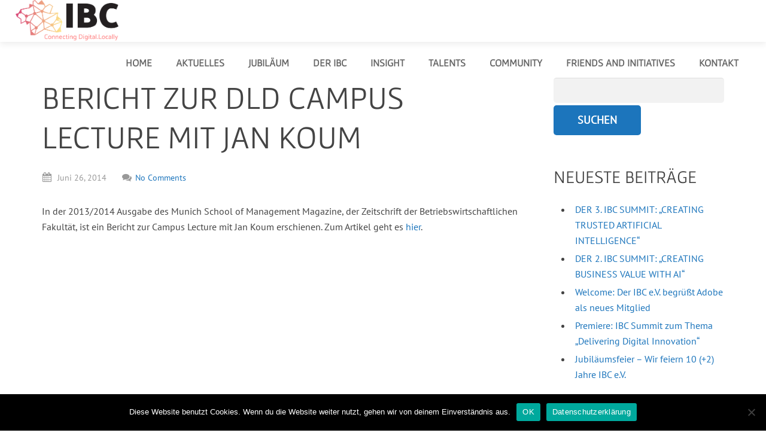

--- FILE ---
content_type: text/html; charset=UTF-8
request_url: https://ibc-muenchen.com/bericht-zur-dld-campus-lecture-mit-jan-koum/
body_size: 64092
content:
<!DOCTYPE HTML>
<html lang="de">
<head>
	<meta charset="UTF-8">
	<title>IBC  &#8211;  Bericht zur DLD Campus Lecture mit Jan Koum</title>

	<meta name="viewport" content="width=device-width, initial-scale=1, maximum-scale=1">
	<link rel="shortcut icon" href="https://ibc-muenchen.com/wp-content/uploads/2019/07/IBC-Logo_2019_Farbe-1.png">	<meta name='robots' content='max-image-preview:large' />
<link rel="alternate" type="application/rss+xml" title="IBC &raquo; Feed" href="https://ibc-muenchen.com/feed/" />
<link rel="alternate" type="application/rss+xml" title="IBC &raquo; Kommentar-Feed" href="https://ibc-muenchen.com/comments/feed/" />
<link rel="alternate" type="application/rss+xml" title="IBC &raquo; Bericht zur DLD Campus Lecture mit Jan Koum-Kommentar-Feed" href="https://ibc-muenchen.com/bericht-zur-dld-campus-lecture-mit-jan-koum/feed/" />
<script type="text/javascript">
/* <![CDATA[ */
window._wpemojiSettings = {"baseUrl":"https:\/\/s.w.org\/images\/core\/emoji\/14.0.0\/72x72\/","ext":".png","svgUrl":"https:\/\/s.w.org\/images\/core\/emoji\/14.0.0\/svg\/","svgExt":".svg","source":{"concatemoji":"https:\/\/ibc-muenchen.com\/wp-includes\/js\/wp-emoji-release.min.js?ver=6.4.7"}};
/*! This file is auto-generated */
!function(i,n){var o,s,e;function c(e){try{var t={supportTests:e,timestamp:(new Date).valueOf()};sessionStorage.setItem(o,JSON.stringify(t))}catch(e){}}function p(e,t,n){e.clearRect(0,0,e.canvas.width,e.canvas.height),e.fillText(t,0,0);var t=new Uint32Array(e.getImageData(0,0,e.canvas.width,e.canvas.height).data),r=(e.clearRect(0,0,e.canvas.width,e.canvas.height),e.fillText(n,0,0),new Uint32Array(e.getImageData(0,0,e.canvas.width,e.canvas.height).data));return t.every(function(e,t){return e===r[t]})}function u(e,t,n){switch(t){case"flag":return n(e,"\ud83c\udff3\ufe0f\u200d\u26a7\ufe0f","\ud83c\udff3\ufe0f\u200b\u26a7\ufe0f")?!1:!n(e,"\ud83c\uddfa\ud83c\uddf3","\ud83c\uddfa\u200b\ud83c\uddf3")&&!n(e,"\ud83c\udff4\udb40\udc67\udb40\udc62\udb40\udc65\udb40\udc6e\udb40\udc67\udb40\udc7f","\ud83c\udff4\u200b\udb40\udc67\u200b\udb40\udc62\u200b\udb40\udc65\u200b\udb40\udc6e\u200b\udb40\udc67\u200b\udb40\udc7f");case"emoji":return!n(e,"\ud83e\udef1\ud83c\udffb\u200d\ud83e\udef2\ud83c\udfff","\ud83e\udef1\ud83c\udffb\u200b\ud83e\udef2\ud83c\udfff")}return!1}function f(e,t,n){var r="undefined"!=typeof WorkerGlobalScope&&self instanceof WorkerGlobalScope?new OffscreenCanvas(300,150):i.createElement("canvas"),a=r.getContext("2d",{willReadFrequently:!0}),o=(a.textBaseline="top",a.font="600 32px Arial",{});return e.forEach(function(e){o[e]=t(a,e,n)}),o}function t(e){var t=i.createElement("script");t.src=e,t.defer=!0,i.head.appendChild(t)}"undefined"!=typeof Promise&&(o="wpEmojiSettingsSupports",s=["flag","emoji"],n.supports={everything:!0,everythingExceptFlag:!0},e=new Promise(function(e){i.addEventListener("DOMContentLoaded",e,{once:!0})}),new Promise(function(t){var n=function(){try{var e=JSON.parse(sessionStorage.getItem(o));if("object"==typeof e&&"number"==typeof e.timestamp&&(new Date).valueOf()<e.timestamp+604800&&"object"==typeof e.supportTests)return e.supportTests}catch(e){}return null}();if(!n){if("undefined"!=typeof Worker&&"undefined"!=typeof OffscreenCanvas&&"undefined"!=typeof URL&&URL.createObjectURL&&"undefined"!=typeof Blob)try{var e="postMessage("+f.toString()+"("+[JSON.stringify(s),u.toString(),p.toString()].join(",")+"));",r=new Blob([e],{type:"text/javascript"}),a=new Worker(URL.createObjectURL(r),{name:"wpTestEmojiSupports"});return void(a.onmessage=function(e){c(n=e.data),a.terminate(),t(n)})}catch(e){}c(n=f(s,u,p))}t(n)}).then(function(e){for(var t in e)n.supports[t]=e[t],n.supports.everything=n.supports.everything&&n.supports[t],"flag"!==t&&(n.supports.everythingExceptFlag=n.supports.everythingExceptFlag&&n.supports[t]);n.supports.everythingExceptFlag=n.supports.everythingExceptFlag&&!n.supports.flag,n.DOMReady=!1,n.readyCallback=function(){n.DOMReady=!0}}).then(function(){return e}).then(function(){var e;n.supports.everything||(n.readyCallback(),(e=n.source||{}).concatemoji?t(e.concatemoji):e.wpemoji&&e.twemoji&&(t(e.twemoji),t(e.wpemoji)))}))}((window,document),window._wpemojiSettings);
/* ]]> */
</script>
<style id='wp-emoji-styles-inline-css' type='text/css'>

	img.wp-smiley, img.emoji {
		display: inline !important;
		border: none !important;
		box-shadow: none !important;
		height: 1em !important;
		width: 1em !important;
		margin: 0 0.07em !important;
		vertical-align: -0.1em !important;
		background: none !important;
		padding: 0 !important;
	}
</style>
<link rel='stylesheet' id='wp-block-library-css' href='https://ibc-muenchen.com/wp-includes/css/dist/block-library/style.min.css?ver=6.4.7' type='text/css' media='all' />
<style id='classic-theme-styles-inline-css' type='text/css'>
/*! This file is auto-generated */
.wp-block-button__link{color:#fff;background-color:#32373c;border-radius:9999px;box-shadow:none;text-decoration:none;padding:calc(.667em + 2px) calc(1.333em + 2px);font-size:1.125em}.wp-block-file__button{background:#32373c;color:#fff;text-decoration:none}
</style>
<style id='global-styles-inline-css' type='text/css'>
body{--wp--preset--color--black: #000000;--wp--preset--color--cyan-bluish-gray: #abb8c3;--wp--preset--color--white: #ffffff;--wp--preset--color--pale-pink: #f78da7;--wp--preset--color--vivid-red: #cf2e2e;--wp--preset--color--luminous-vivid-orange: #ff6900;--wp--preset--color--luminous-vivid-amber: #fcb900;--wp--preset--color--light-green-cyan: #7bdcb5;--wp--preset--color--vivid-green-cyan: #00d084;--wp--preset--color--pale-cyan-blue: #8ed1fc;--wp--preset--color--vivid-cyan-blue: #0693e3;--wp--preset--color--vivid-purple: #9b51e0;--wp--preset--gradient--vivid-cyan-blue-to-vivid-purple: linear-gradient(135deg,rgba(6,147,227,1) 0%,rgb(155,81,224) 100%);--wp--preset--gradient--light-green-cyan-to-vivid-green-cyan: linear-gradient(135deg,rgb(122,220,180) 0%,rgb(0,208,130) 100%);--wp--preset--gradient--luminous-vivid-amber-to-luminous-vivid-orange: linear-gradient(135deg,rgba(252,185,0,1) 0%,rgba(255,105,0,1) 100%);--wp--preset--gradient--luminous-vivid-orange-to-vivid-red: linear-gradient(135deg,rgba(255,105,0,1) 0%,rgb(207,46,46) 100%);--wp--preset--gradient--very-light-gray-to-cyan-bluish-gray: linear-gradient(135deg,rgb(238,238,238) 0%,rgb(169,184,195) 100%);--wp--preset--gradient--cool-to-warm-spectrum: linear-gradient(135deg,rgb(74,234,220) 0%,rgb(151,120,209) 20%,rgb(207,42,186) 40%,rgb(238,44,130) 60%,rgb(251,105,98) 80%,rgb(254,248,76) 100%);--wp--preset--gradient--blush-light-purple: linear-gradient(135deg,rgb(255,206,236) 0%,rgb(152,150,240) 100%);--wp--preset--gradient--blush-bordeaux: linear-gradient(135deg,rgb(254,205,165) 0%,rgb(254,45,45) 50%,rgb(107,0,62) 100%);--wp--preset--gradient--luminous-dusk: linear-gradient(135deg,rgb(255,203,112) 0%,rgb(199,81,192) 50%,rgb(65,88,208) 100%);--wp--preset--gradient--pale-ocean: linear-gradient(135deg,rgb(255,245,203) 0%,rgb(182,227,212) 50%,rgb(51,167,181) 100%);--wp--preset--gradient--electric-grass: linear-gradient(135deg,rgb(202,248,128) 0%,rgb(113,206,126) 100%);--wp--preset--gradient--midnight: linear-gradient(135deg,rgb(2,3,129) 0%,rgb(40,116,252) 100%);--wp--preset--font-size--small: 13px;--wp--preset--font-size--medium: 20px;--wp--preset--font-size--large: 36px;--wp--preset--font-size--x-large: 42px;--wp--preset--spacing--20: 0.44rem;--wp--preset--spacing--30: 0.67rem;--wp--preset--spacing--40: 1rem;--wp--preset--spacing--50: 1.5rem;--wp--preset--spacing--60: 2.25rem;--wp--preset--spacing--70: 3.38rem;--wp--preset--spacing--80: 5.06rem;--wp--preset--shadow--natural: 6px 6px 9px rgba(0, 0, 0, 0.2);--wp--preset--shadow--deep: 12px 12px 50px rgba(0, 0, 0, 0.4);--wp--preset--shadow--sharp: 6px 6px 0px rgba(0, 0, 0, 0.2);--wp--preset--shadow--outlined: 6px 6px 0px -3px rgba(255, 255, 255, 1), 6px 6px rgba(0, 0, 0, 1);--wp--preset--shadow--crisp: 6px 6px 0px rgba(0, 0, 0, 1);}:where(.is-layout-flex){gap: 0.5em;}:where(.is-layout-grid){gap: 0.5em;}body .is-layout-flow > .alignleft{float: left;margin-inline-start: 0;margin-inline-end: 2em;}body .is-layout-flow > .alignright{float: right;margin-inline-start: 2em;margin-inline-end: 0;}body .is-layout-flow > .aligncenter{margin-left: auto !important;margin-right: auto !important;}body .is-layout-constrained > .alignleft{float: left;margin-inline-start: 0;margin-inline-end: 2em;}body .is-layout-constrained > .alignright{float: right;margin-inline-start: 2em;margin-inline-end: 0;}body .is-layout-constrained > .aligncenter{margin-left: auto !important;margin-right: auto !important;}body .is-layout-constrained > :where(:not(.alignleft):not(.alignright):not(.alignfull)){max-width: var(--wp--style--global--content-size);margin-left: auto !important;margin-right: auto !important;}body .is-layout-constrained > .alignwide{max-width: var(--wp--style--global--wide-size);}body .is-layout-flex{display: flex;}body .is-layout-flex{flex-wrap: wrap;align-items: center;}body .is-layout-flex > *{margin: 0;}body .is-layout-grid{display: grid;}body .is-layout-grid > *{margin: 0;}:where(.wp-block-columns.is-layout-flex){gap: 2em;}:where(.wp-block-columns.is-layout-grid){gap: 2em;}:where(.wp-block-post-template.is-layout-flex){gap: 1.25em;}:where(.wp-block-post-template.is-layout-grid){gap: 1.25em;}.has-black-color{color: var(--wp--preset--color--black) !important;}.has-cyan-bluish-gray-color{color: var(--wp--preset--color--cyan-bluish-gray) !important;}.has-white-color{color: var(--wp--preset--color--white) !important;}.has-pale-pink-color{color: var(--wp--preset--color--pale-pink) !important;}.has-vivid-red-color{color: var(--wp--preset--color--vivid-red) !important;}.has-luminous-vivid-orange-color{color: var(--wp--preset--color--luminous-vivid-orange) !important;}.has-luminous-vivid-amber-color{color: var(--wp--preset--color--luminous-vivid-amber) !important;}.has-light-green-cyan-color{color: var(--wp--preset--color--light-green-cyan) !important;}.has-vivid-green-cyan-color{color: var(--wp--preset--color--vivid-green-cyan) !important;}.has-pale-cyan-blue-color{color: var(--wp--preset--color--pale-cyan-blue) !important;}.has-vivid-cyan-blue-color{color: var(--wp--preset--color--vivid-cyan-blue) !important;}.has-vivid-purple-color{color: var(--wp--preset--color--vivid-purple) !important;}.has-black-background-color{background-color: var(--wp--preset--color--black) !important;}.has-cyan-bluish-gray-background-color{background-color: var(--wp--preset--color--cyan-bluish-gray) !important;}.has-white-background-color{background-color: var(--wp--preset--color--white) !important;}.has-pale-pink-background-color{background-color: var(--wp--preset--color--pale-pink) !important;}.has-vivid-red-background-color{background-color: var(--wp--preset--color--vivid-red) !important;}.has-luminous-vivid-orange-background-color{background-color: var(--wp--preset--color--luminous-vivid-orange) !important;}.has-luminous-vivid-amber-background-color{background-color: var(--wp--preset--color--luminous-vivid-amber) !important;}.has-light-green-cyan-background-color{background-color: var(--wp--preset--color--light-green-cyan) !important;}.has-vivid-green-cyan-background-color{background-color: var(--wp--preset--color--vivid-green-cyan) !important;}.has-pale-cyan-blue-background-color{background-color: var(--wp--preset--color--pale-cyan-blue) !important;}.has-vivid-cyan-blue-background-color{background-color: var(--wp--preset--color--vivid-cyan-blue) !important;}.has-vivid-purple-background-color{background-color: var(--wp--preset--color--vivid-purple) !important;}.has-black-border-color{border-color: var(--wp--preset--color--black) !important;}.has-cyan-bluish-gray-border-color{border-color: var(--wp--preset--color--cyan-bluish-gray) !important;}.has-white-border-color{border-color: var(--wp--preset--color--white) !important;}.has-pale-pink-border-color{border-color: var(--wp--preset--color--pale-pink) !important;}.has-vivid-red-border-color{border-color: var(--wp--preset--color--vivid-red) !important;}.has-luminous-vivid-orange-border-color{border-color: var(--wp--preset--color--luminous-vivid-orange) !important;}.has-luminous-vivid-amber-border-color{border-color: var(--wp--preset--color--luminous-vivid-amber) !important;}.has-light-green-cyan-border-color{border-color: var(--wp--preset--color--light-green-cyan) !important;}.has-vivid-green-cyan-border-color{border-color: var(--wp--preset--color--vivid-green-cyan) !important;}.has-pale-cyan-blue-border-color{border-color: var(--wp--preset--color--pale-cyan-blue) !important;}.has-vivid-cyan-blue-border-color{border-color: var(--wp--preset--color--vivid-cyan-blue) !important;}.has-vivid-purple-border-color{border-color: var(--wp--preset--color--vivid-purple) !important;}.has-vivid-cyan-blue-to-vivid-purple-gradient-background{background: var(--wp--preset--gradient--vivid-cyan-blue-to-vivid-purple) !important;}.has-light-green-cyan-to-vivid-green-cyan-gradient-background{background: var(--wp--preset--gradient--light-green-cyan-to-vivid-green-cyan) !important;}.has-luminous-vivid-amber-to-luminous-vivid-orange-gradient-background{background: var(--wp--preset--gradient--luminous-vivid-amber-to-luminous-vivid-orange) !important;}.has-luminous-vivid-orange-to-vivid-red-gradient-background{background: var(--wp--preset--gradient--luminous-vivid-orange-to-vivid-red) !important;}.has-very-light-gray-to-cyan-bluish-gray-gradient-background{background: var(--wp--preset--gradient--very-light-gray-to-cyan-bluish-gray) !important;}.has-cool-to-warm-spectrum-gradient-background{background: var(--wp--preset--gradient--cool-to-warm-spectrum) !important;}.has-blush-light-purple-gradient-background{background: var(--wp--preset--gradient--blush-light-purple) !important;}.has-blush-bordeaux-gradient-background{background: var(--wp--preset--gradient--blush-bordeaux) !important;}.has-luminous-dusk-gradient-background{background: var(--wp--preset--gradient--luminous-dusk) !important;}.has-pale-ocean-gradient-background{background: var(--wp--preset--gradient--pale-ocean) !important;}.has-electric-grass-gradient-background{background: var(--wp--preset--gradient--electric-grass) !important;}.has-midnight-gradient-background{background: var(--wp--preset--gradient--midnight) !important;}.has-small-font-size{font-size: var(--wp--preset--font-size--small) !important;}.has-medium-font-size{font-size: var(--wp--preset--font-size--medium) !important;}.has-large-font-size{font-size: var(--wp--preset--font-size--large) !important;}.has-x-large-font-size{font-size: var(--wp--preset--font-size--x-large) !important;}
.wp-block-navigation a:where(:not(.wp-element-button)){color: inherit;}
:where(.wp-block-post-template.is-layout-flex){gap: 1.25em;}:where(.wp-block-post-template.is-layout-grid){gap: 1.25em;}
:where(.wp-block-columns.is-layout-flex){gap: 2em;}:where(.wp-block-columns.is-layout-grid){gap: 2em;}
.wp-block-pullquote{font-size: 1.5em;line-height: 1.6;}
</style>
<link rel='stylesheet' id='cookie-notice-front-css' href='https://ibc-muenchen.com/wp-content/plugins/cookie-notice/css/front.min.css?ver=2.5.7' type='text/css' media='all' />
<link rel='stylesheet' id='ce_responsive-css' href='https://ibc-muenchen.com/wp-content/plugins/simple-embed-code/css/video-container.min.css?ver=2.5.1' type='text/css' media='all' />
<link rel='stylesheet' id='us-body-text-font-css' href='https://ibc-muenchen.com/wp-content/local_google_content/css/local_fonts_pt-sans.css?ver=6.4.7' type='text/css' media='all' />
<link rel='stylesheet' id='us-navigation-font-css' href='https://ibc-muenchen.com/wp-content/local_google_content/css/local_font_gafata.css?ver=6.4.7' type='text/css' media='all' />
<link rel='stylesheet' id='us-heading-font-css' href='https://ibc-muenchen.com/wp-content/local_google_content/css/local_font_gafata.css?ver=6.4.7' type='text/css' media='all' />
<link rel='stylesheet' id='motioncss-css' href='https://ibc-muenchen.com/wp-content/themes/Corsa/css/motioncss.css?ver=1' type='text/css' media='all' />
<link rel='stylesheet' id='motioncss-widgets-css' href='https://ibc-muenchen.com/wp-content/themes/Corsa/css/motioncss-widgets.css?ver=1' type='text/css' media='all' />
<link rel='stylesheet' id='jgrowl-css' href='https://ibc-muenchen.com/wp-content/themes/Corsa/css/jquery.jgrowl.css?ver=1' type='text/css' media='all' />
<link rel='stylesheet' id='font-awesome-css' href='https://ibc-muenchen.com/wp-content/themes/Corsa/css/font-awesome.css?ver=1' type='text/css' media='all' />
<link rel='stylesheet' id='magnific-popup-css' href='https://ibc-muenchen.com/wp-content/themes/Corsa/css/magnific-popup.css?ver=1' type='text/css' media='all' />
<link rel='stylesheet' id='style-css' href='https://ibc-muenchen.com/wp-content/themes/Corsa/css/style.css?ver=1' type='text/css' media='all' />
<link rel='stylesheet' id='wp-components-css' href='https://ibc-muenchen.com/wp-includes/css/dist/components/style.min.css?ver=6.4.7' type='text/css' media='all' />
<style id='wp-widgets-inline-css' type='text/css'>
:root{--wp-admin-theme-color:#007cba;--wp-admin-theme-color--rgb:0,124,186;--wp-admin-theme-color-darker-10:#006ba1;--wp-admin-theme-color-darker-10--rgb:0,107,161;--wp-admin-theme-color-darker-20:#005a87;--wp-admin-theme-color-darker-20--rgb:0,90,135;--wp-admin-border-width-focus:2px;--wp-block-synced-color:#7a00df;--wp-block-synced-color--rgb:122,0,223}@media (min-resolution:192dpi){:root{--wp-admin-border-width-focus:1.5px}}.wp-block-legacy-widget__edit-form{background:#fff;border:1px solid #1e1e1e;border-radius:2px;max-height:calc(100vh - 2px);overflow-y:scroll;padding:11px}.wp-block-legacy-widget__edit-form:not([hidden]){display:flow-root}.wp-block-legacy-widget__edit-form .wp-block-legacy-widget__edit-form-title{color:#000;font-family:-apple-system,BlinkMacSystemFont,Segoe UI,Roboto,Oxygen-Sans,Ubuntu,Cantarell,Helvetica Neue,sans-serif;font-size:14px;font-weight:600;margin:0 0 12px}.wp-block-legacy-widget__edit-form .widget-inside.widget-inside{border:none;box-shadow:none;display:block;font-family:-apple-system,BlinkMacSystemFont,Segoe UI,Roboto,Oxygen-Sans,Ubuntu,Cantarell,Helvetica Neue,sans-serif}.wp-block-legacy-widget__edit-form .widget-inside.widget-inside p{margin:8px 0}.wp-block-legacy-widget__edit-form .widget-inside.widget-inside label{font-size:13px;line-height:2.1}.wp-block-legacy-widget__edit-form .widget-inside.widget-inside a,.wp-block-legacy-widget__edit-form .widget-inside.widget-inside input,.wp-block-legacy-widget__edit-form .widget-inside.widget-inside label{color:#000;font-family:system-ui;font-weight:400}.wp-block-legacy-widget__edit-form .widget-inside.widget-inside input[type=date],.wp-block-legacy-widget__edit-form .widget-inside.widget-inside input[type=datetime-local],.wp-block-legacy-widget__edit-form .widget-inside.widget-inside input[type=datetime],.wp-block-legacy-widget__edit-form .widget-inside.widget-inside input[type=email],.wp-block-legacy-widget__edit-form .widget-inside.widget-inside input[type=month],.wp-block-legacy-widget__edit-form .widget-inside.widget-inside input[type=number],.wp-block-legacy-widget__edit-form .widget-inside.widget-inside input[type=password],.wp-block-legacy-widget__edit-form .widget-inside.widget-inside input[type=search],.wp-block-legacy-widget__edit-form .widget-inside.widget-inside input[type=tel],.wp-block-legacy-widget__edit-form .widget-inside.widget-inside input[type=text],.wp-block-legacy-widget__edit-form .widget-inside.widget-inside input[type=time],.wp-block-legacy-widget__edit-form .widget-inside.widget-inside input[type=url],.wp-block-legacy-widget__edit-form .widget-inside.widget-inside input[type=week],.wp-block-legacy-widget__edit-form .widget-inside.widget-inside select{background-color:transparent;border:1px solid #757575;border-radius:3px;box-shadow:none;box-sizing:border-box;color:#000;display:block;font-family:system-ui;font-size:13px;font-weight:400;line-height:1;margin:0;min-height:30px;padding-bottom:8px;padding-left:8px;padding-top:8px;width:100%}.wp-block-legacy-widget__edit-form .widget-inside.widget-inside select{padding-left:4px}.wp-block-legacy-widget__edit-form .widget.open,.wp-block-legacy-widget__edit-form .widget.open:focus-within{z-index:0}.wp-block-legacy-widget__edit-form.wp-block-legacy-widget__edit-form,.wp-block-legacy-widget__edit-no-preview.wp-block-legacy-widget__edit-no-preview{color:#000}.wp-block-legacy-widget__edit-no-preview,.wp-block-legacy-widget__edit-preview{cursor:pointer}.wp-block-legacy-widget__edit-no-preview:hover:after,.wp-block-legacy-widget__edit-preview:hover:after{border:1px solid #949494;border-radius:2px;bottom:0;content:"";left:0;position:absolute;right:0;top:0}.wp-block-legacy-widget__edit-preview.is-offscreen{left:-9999px;position:absolute;top:0;width:100%}.wp-block-legacy-widget__edit-preview-iframe{overflow:hidden;width:100%}.wp-block-legacy-widget__edit-no-preview.wp-block-legacy-widget__edit-no-preview.wp-block-legacy-widget__edit-no-preview{background:#f0f0f0;padding:8px 12px}.wp-block-legacy-widget__edit-no-preview.wp-block-legacy-widget__edit-no-preview.wp-block-legacy-widget__edit-no-preview,.wp-block-legacy-widget__edit-no-preview.wp-block-legacy-widget__edit-no-preview.wp-block-legacy-widget__edit-no-preview h3,.wp-block-legacy-widget__edit-no-preview.wp-block-legacy-widget__edit-no-preview.wp-block-legacy-widget__edit-no-preview p{font-family:-apple-system,BlinkMacSystemFont,Segoe UI,Roboto,Oxygen-Sans,Ubuntu,Cantarell,Helvetica Neue,sans-serif;font-size:13px}.wp-block-legacy-widget__edit-no-preview.wp-block-legacy-widget__edit-no-preview.wp-block-legacy-widget__edit-no-preview h3{font-size:14px;font-weight:600;margin:4px 0}.wp-block-legacy-widget__edit-no-preview.wp-block-legacy-widget__edit-no-preview.wp-block-legacy-widget__edit-no-preview p{margin:4px 0}.wp-block-legacy-widget-inspector-card{padding:0 16px 16px 52px}.interface-complementary-area .wp-block-legacy-widget-inspector-card__name{font-weight:500;margin:0 0 5px}.is-selected .wp-block-legacy-widget__container{min-height:50px;padding:8px 12px}.components-popover__content .wp-block-legacy-widget__edit-form{min-width:400px}.wp-block-widget-group.has-child-selected:after{border:1px solid var(--wp-admin-theme-color);border-radius:2px;bottom:0;content:"";left:0;position:absolute;right:0;top:0}.wp-block-widget-group .widget-title{font-family:-apple-system,BlinkMacSystemFont,Segoe UI,Roboto,Oxygen-Sans,Ubuntu,Cantarell,Helvetica Neue,sans-serif;font-size:18px;font-weight:600}.wp-block-widget-group__placeholder .block-editor-inserter{width:100%}.is-dark-theme .wp-block-widget-group__placeholder .block-editor-button-block-appender{box-shadow:inset 0 0 0 1px #1e1e1e;color:#1e1e1e}
</style>
<link rel='stylesheet' id='responsive-css' href='https://ibc-muenchen.com/wp-content/themes/Corsa/css/responsive.css?ver=1' type='text/css' media='all' />
<script type="text/javascript" id="cookie-notice-front-js-before">
/* <![CDATA[ */
var cnArgs = {"ajaxUrl":"https:\/\/ibc-muenchen.com\/wp-admin\/admin-ajax.php","nonce":"31dfb4ae9c","hideEffect":"fade","position":"bottom","onScroll":false,"onScrollOffset":100,"onClick":false,"cookieName":"cookie_notice_accepted","cookieTime":2592000,"cookieTimeRejected":2592000,"globalCookie":false,"redirection":true,"cache":false,"revokeCookies":false,"revokeCookiesOpt":"automatic"};
/* ]]> */
</script>
<script type="text/javascript" src="https://ibc-muenchen.com/wp-content/plugins/cookie-notice/js/front.min.js?ver=2.5.7" id="cookie-notice-front-js"></script>
<script type="text/javascript" src="https://ibc-muenchen.com/wp-content/themes/Corsa/js/modernizr.js?ver=6.4.7" id="modernizr-js"></script>
<script type="text/javascript" src="https://ibc-muenchen.com/wp-includes/js/jquery/jquery.min.js?ver=3.7.1" id="jquery-core-js"></script>
<script type="text/javascript" src="https://ibc-muenchen.com/wp-includes/js/jquery/jquery-migrate.min.js?ver=3.4.1" id="jquery-migrate-js"></script>
<script type="text/javascript" src="https://ibc-muenchen.com/wp-content/themes/Corsa/js/supersized.3.2.7.js?ver=6.4.7" id="supersized_main-js"></script>
<link rel="https://api.w.org/" href="https://ibc-muenchen.com/wp-json/" /><link rel="alternate" type="application/json" href="https://ibc-muenchen.com/wp-json/wp/v2/posts/2704" /><link rel="EditURI" type="application/rsd+xml" title="RSD" href="https://ibc-muenchen.com/xmlrpc.php?rsd" />
<meta name="generator" content="WordPress 6.4.7" />
<link rel="canonical" href="https://ibc-muenchen.com/bericht-zur-dld-campus-lecture-mit-jan-koum/" />
<link rel='shortlink' href='https://ibc-muenchen.com/?p=2704' />
<link rel="alternate" type="application/json+oembed" href="https://ibc-muenchen.com/wp-json/oembed/1.0/embed?url=https%3A%2F%2Fibc-muenchen.com%2Fbericht-zur-dld-campus-lecture-mit-jan-koum%2F" />
<link rel="alternate" type="text/xml+oembed" href="https://ibc-muenchen.com/wp-json/oembed/1.0/embed?url=https%3A%2F%2Fibc-muenchen.com%2Fbericht-zur-dld-campus-lecture-mit-jan-koum%2F&#038;format=xml" />

        <script type="text/javascript">
            var jQueryMigrateHelperHasSentDowngrade = false;

			window.onerror = function( msg, url, line, col, error ) {
				// Break out early, do not processing if a downgrade reqeust was already sent.
				if ( jQueryMigrateHelperHasSentDowngrade ) {
					return true;
                }

				var xhr = new XMLHttpRequest();
				var nonce = '297487b4b3';
				var jQueryFunctions = [
					'andSelf',
					'browser',
					'live',
					'boxModel',
					'support.boxModel',
					'size',
					'swap',
					'clean',
					'sub',
                ];
				var match_pattern = /\)\.(.+?) is not a function/;
                var erroredFunction = msg.match( match_pattern );

                // If there was no matching functions, do not try to downgrade.
                if ( null === erroredFunction || typeof erroredFunction !== 'object' || typeof erroredFunction[1] === "undefined" || -1 === jQueryFunctions.indexOf( erroredFunction[1] ) ) {
                    return true;
                }

                // Set that we've now attempted a downgrade request.
                jQueryMigrateHelperHasSentDowngrade = true;

				xhr.open( 'POST', 'https://ibc-muenchen.com/wp-admin/admin-ajax.php' );
				xhr.setRequestHeader( 'Content-Type', 'application/x-www-form-urlencoded' );
				xhr.onload = function () {
					var response,
                        reload = false;

					if ( 200 === xhr.status ) {
                        try {
                        	response = JSON.parse( xhr.response );

                        	reload = response.data.reload;
                        } catch ( e ) {
                        	reload = false;
                        }
                    }

					// Automatically reload the page if a deprecation caused an automatic downgrade, ensure visitors get the best possible experience.
					if ( reload ) {
						location.reload();
                    }
				};

				xhr.send( encodeURI( 'action=jquery-migrate-downgrade-version&_wpnonce=' + nonce ) );

				// Suppress error alerts in older browsers
				return true;
			}
        </script>

		</head>
<body class="post-template-default single single-post postid-2704 single-format-standard l-body headertype_sticky headerpos_top no_pagesections col_contside cookies-not-set">
<style id="us_fonts_inline">
/* Main Text Font */

body,
p,
td {
	font-family: 'PT Sans';
	}
body,
p,
td {
	font-size: 16px;
	line-height: 26px;
	}
	

/* Navigation Text Font */

.l-subheader .w-nav-item.level_1 {
	font-family: 'Gafata';
	}
.l-subheader .w-nav-item.level_1 {
	font-size: 17px;
	}

	
/* Heading Text Font */

h1,
h2,
h3,
h4,
h5,
h6,
.l-preloader-counter,
.w-blog.imgpos_atleft .w-blog-entry-meta-date-day,
.w-counter-number,
.w-logo-title,
.w-pricing-item-title,
.w-pricing-item-price,
.w-tabs.layout_accordion .w-tabs-section-title-text,
.w-tabs-item-title {
	font-family: 'Gafata';
	}
h1 {
	font-size: 54px;
	line-height: 66px;
	}
h2 {
	font-size: 44px;
	line-height: 54px;
	}
h3 {
	font-size: 36px;
	line-height: 46px;
	}
h4 {
	font-size: 30px;
	line-height: 40px;
	}
h5 {
	font-size: 24px;
	line-height: 34px;
	}
h6 {
	font-size: 20px;
	line-height: 28px;
	}

</style>
<style id="us_colors_inline">
/*************************** HEADER ***************************/

/* Header Background color */
.l-header,
.l-subheader .w-nav-item.level_2:hover .w-nav-anchor.level_2,
.l-subheader .w-nav-item.level_2.active:hover .w-nav-anchor.level_2,
.l-subheader .w-nav-item.level_2.current-menu-item:hover .w-nav-anchor.level_2,
.l-subheader .w-nav-item.level_2.current-menu-ancestor:hover .w-nav-anchor.level_2,
.l-subheader .w-nav-item.level_3:hover .w-nav-anchor.level_3,
.l-subheader .w-nav-item.level_3.active:hover .w-nav-anchor.level_3,
.l-subheader .w-nav-item.level_3.current-menu-item:hover .w-nav-anchor.level_3,
.l-subheader .w-nav-item.level_3.current-menu-ancestor:hover .w-nav-anchor.level_3,
.l-subheader .w-nav.touch_enabled .w-nav-list.level_1 {
	background-color: #fff;
	}

/* Header Alternate Background Color */
.l-subheader .w-nav-item.level_1 .w-nav-anchor.level_1:before,
.l-subheader .w-nav-list.level_2,
.l-subheader .w-nav-list.level_3 {
	background-color: #f5f5f5;
	}
	
/* Border Color */
.l-subheader .w-nav.touch_enabled .w-nav-anchor {
	border-color: #ee7e32;
	}
	
/* Navigation Color */
.w-logo-title,
.l-subheader .w-nav-control,
.l-subheader .w-nav-anchor.level_1,
.l-subheader .w-nav-list.level_2 .w-nav-anchor,
.l-header .w-socials-item-link {
	color: #666;
	}
	
/* Navigation Hover Color
.w-logo-link:hover .w-logo-title,
.l-subheader .w-nav-control:hover,
.l-subheader .w-nav-control:active,
.l-subheader .w-nav-item.level_1:hover .w-nav-anchor.level_1,
.l-subheader .w-nav-item.level_2:hover .w-nav-anchor.level_2,
.l-subheader .w-nav-item.level_3:hover .w-nav-anchor.level_3 {
	color: #2b3990;
	}
*/
	
/* Navigation Active Color */
.l-subheader .w-nav-item.level_1.active .w-nav-anchor.level_1,
.l-subheader .w-nav-item.level_1.current-menu-item .w-nav-anchor.level_1,
.l-subheader .w-nav-item.level_1.current-menu-ancestor .w-nav-anchor.level_1,
.l-subheader .w-nav-item.level_2.active .w-nav-anchor.level_2,
.l-subheader .w-nav-item.level_2.current-menu-item .w-nav-anchor.level_2,
.l-subheader .w-nav-item.level_2.current-menu-ancestor .w-nav-anchor.level_2,
.l-subheader .w-nav-item.level_3.active .w-nav-anchor.level_3,
.l-subheader .w-nav-item.level_3.current-menu-item .w-nav-anchor.level_3,
.l-subheader .w-nav-item.level_3.current-menu-ancestor .w-nav-anchor.level_3 {
	color: #ee7e32;
	}



/*************************** MAIN CONTENT ***************************/

/* Background Color */
.l-section,
.l-preloader,
.g-hr-h i,
.color_primary .g-btn.type_primary,
.w-blog.imgpos_atleft .w-blog-entry-meta-date,
.w-clients-itemgroup,
.w-clients-nav,
.w-tabs-item.active,
#supersized li,
#prevslide,
#nextslide,
.flex-direction-nav span {
	background-color: #fff;
	}
.w-icon.color_border.with_circle .w-icon-link,
.w-pricing-item-title {
	color: #fff;
	}
.w-portfolio-item-anchor:after {
	border-bottom-color: #fff;
	}

/* Alternate Background Color */
.l-preloader-bar,
input[type="text"],
input[type="password"],
input[type="email"],
input[type="url"],
input[type="tel"],
input[type="number"],
input[type="date"],
textarea,
select,
.g-pagination-item,
.w-actionbox,
.no-touch .w-blog.imgpos_atleft .w-blog-entry:hover,
.w-comments-item-icon,
.l-main .w-contacts-item > i,
.w-icon.with_circle .w-icon-link,
.w-portfolio-item-details-close:hover,
.w-portfolio-item-details-arrow:hover,
.w-tabs-list,
.w-tabs.layout_accordion .w-tabs-section-title:hover,
.w-tags.layout_block .w-tags-item-link,
.w-testimonial-text {
	background-color: #f2f2f2;
	}
.w-testimonial-person:after {
	border-top-color: #f2f2f2;
	}

/* Border Color */
.g-hr-h,
.w-blog.imgpos_atleft .w-blog-list,
.w-blog.imgpos_atleft .w-blog-entry,
.w-blog-entry.sticky,
.w-comments,
.w-nav-list.layout_ver .w-nav-anchor,
.w-pricing-item-h,
.w-portfolio-item-meta,
.w-shortblog-entry-meta-date,
.w-tabs.layout_accordion,
.w-tabs.layout_accordion .w-tabs-section,
#wp-calendar thead th,
#wp-calendar tbody td,
#wp-calendar tfoot td,
.widget.widget_nav_menu .menu-item a,
.widget.widget_nav_menu .menu-item a:hover {
	border-color: #e8e8e8;
	}
.g-btn.type_default,
.w-icon.color_border.with_circle .w-icon-link {
	background-color: #e8e8e8;
	}
.g-hr-h i,
.page-404 i,
.w-icon.color_border .w-icon-link {
	color: #e8e8e8;
	}

/* Text Color */
.l-section,
input[type="text"],
input[type="password"],
input[type="email"],
input[type="url"],
input[type="tel"],
input[type="number"],
input[type="date"],
textarea,
select,
.color_primary .g-btn.type_primary,
.l-preloader-counter,
.g-pagination-item,
.g-btn.type_default,
.w-blog.imgpos_atleft .w-blog-entry-meta-date,
.w-clients-nav,
.l-subsection.color_primary .w-clients-nav,
.l-subsection.color_primary .w-clients-nav:hover,
.l-subsection.color_dark .w-clients-nav:hover,
.l-main .w-contacts-item > i,
.w-icon-link,
.w-iconbox .w-iconbox-title,
#prevslide,
#nextslide,
.flex-direction-nav span,
#wp-calendar tbody td#today,
.widget.widget_nav_menu .menu-item.current-menu-item > a,
.widget.widget_nav_menu .menu-item.current-menu-ancestor > a {
	color: #444;
	}
.w-pricing-item-title {
	background-color: #444;
	}

/* Primary Color */
a,
.home-heading-line.type_primary,
.g-html .highlight,
.w-counter-number,
.w-icon.color_primary .w-icon-link,
.w-iconbox-icon,
.l-subsection.color_dark .w-icon-link:hover,
.w-iconbox.with_circle .w-iconbox-link:hover .w-iconbox-title,
.w-nav-list.layout_ver .w-nav-anchor:hover,
.w-nav-list.layout_ver .active .w-nav-anchor.level_1,
.w-tabs-item.active,
.w-tabs.layout_accordion .w-tabs-section.active .w-tabs-section-title,
.w-team-member-name,
.w-testimonial-person-name {
	color: #1c75bc;
	}
.l-subsection.color_primary,
.home-heading-line.type_primary_bg,
.color_primary .g-hr-h i,
.g-btn.type_primary,
input[type="submit"],
.no-touch .g-btn.type_secondary:after,
.g-pagination-item.active,
.w-actionbox.color_primary,
.w-icon.color_primary.with_circle .w-icon-link,
.w-iconbox.with_circle .w-iconbox-link:hover .w-iconbox-icon,
.w-pricing-item.type_featured .w-pricing-item-title,
.no-touch .w-team-member-links .w-team-member-links-item:hover {
	background-color: #1c75bc;
	}
.g-html blockquote,
.w-clients.columns_5 .w-clients-item:hover,
.w-tabs-item.active {
	border-color: #1c75bc;
	}
.no-touch .w-iconbox.with_circle .w-iconbox-icon:after {
	box-shadow: 0 0 0 3px #1c75bc;
	}

/* Secondary Color */
a:hover,
a:active,
.home-heading-line.type_secondary,
.w-icon.color_secondary .w-icon-link,
.w-iconbox-link:hover .w-iconbox-icon,
.w-iconbox-link:hover .w-iconbox-title,
.w-tags-item-link:hover,
.widget.widget_nav_menu .menu-item a:hover:before,
.widget.widget_tag_cloud .tagcloud a:hover {
	color: #2b3990;
	}
.home-heading-line.type_secondary_bg,
.no-touch .g-btn.type_default:after,
.no-touch .g-btn.type_primary:after,
.no-touch input[type="submit"]:hover,
.g-btn.type_secondary,
.g-pagination-item:hover,
.w-icon.color_secondary.with_circle .w-icon-link,
.w-iconbox.with_circle .w-iconbox-icon,
.w-tags.layout_block .w-tags-item-link:hover {
	background-color: #2b3990;
	}
	
/* Fade Elements Color */
.w-bloglist-entry:before,
.w-blogpost-meta i,
.w-blogpost-meta,
.w-comments-title i,
.w-comments-item-icon,
.w-comments-item-date,
.w-icon.color_fade .w-icon-link,
.w-links-anchor:before,
.w-socials-item-link,
.w-testimonial-person,
#wp-calendar thead th,
#wp-calendar tbody td,
.widget.widget_archive ul li:before,
.widget.widget_categories ul li:before,
.widget.widget_nav_menu .menu-item a:before,
.widget.widget_recent_entries ul li:before,
.widget.widget_rss ul li span,
.widget.widget_rss ul li cite,
.widget.widget_tag_cloud .tagcloud a {
	color: #999;
	}
input[type="text"]:focus,
input[type="password"]:focus,
input[type="email"]:focus,
input[type="url"]:focus,
input[type="tel"]:focus,
input[type="number"]:focus,
input[type="date"]:focus,
textarea:focus,
select:focus {
	box-shadow: 0 0 0 2px #999;
	}

	
	
/*************************** ALTERNATE CONTENT ***************************/

/* Background Color */
.l-subsection.color_alternate,
.color_alternate .g-hr-h i,
.color_alternate .color_primary .g-btn.type_primary,
.color_alternate .w-blog.imgpos_atleft .w-blog-entry-meta-date,
.color_alternate .w-clients-itemgroup,
.color_alternate .w-clients-nav,
.color_alternate .w-tabs-item.active {
	background-color: #f2f2f2;
	}
.color_alternate .w-pricing-item-title,
.color_alternate .w-icon.color_border.with_circle .w-icon-link {
	color: #f2f2f2;
	}
.color_alternate .w-portfolio-item-anchor:after {
	border-bottom-color: #f2f2f2;
	}

/* Alternate Background Color */
.color_alternate .g-btn.type_default,
.color_alternate input[type="text"],
.color_alternate input[type="password"],
.color_alternate input[type="email"],
.color_alternate input[type="url"],
.color_alternate input[type="tel"],
.color_alternate input[type="number"],
.color_alternate input[type="date"],
.color_alternate textarea,
.color_alternate select,
.color_alternate .g-pagination-item,
.color_alternate .w-actionbox,
.no-touch .color_alternate .w-blog.imgpos_atleft .w-blog-entry:hover,
.color_alternate .w-comments-item-icon,
.color_alternate .w-contacts-item > i,
.color_alternate .w-icon.with_circle .w-icon-link,
.color_alternate .w-portfolio-item-details-close:hover,
.color_alternate .w-portfolio-item-details-arrow:hover,
.color_alternate .w-tabs-list,
.color_alternate .w-tabs.layout_accordion .w-tabs-section-title:hover,
.color_alternate .w-tags.layout_block .w-tags-item-link,
.color_alternate .w-testimonial-text {
	background-color: #fff;
	}
.color_alternate .w-testimonial-person:after {
	border-top-color: #fff;
	}

/* Border Color */
.color_alternate .g-hr-h,
.color_alternate .w-blog.imgpos_atleft .w-blog-list,
.color_alternate .w-blog.imgpos_atleft .w-blog-entry,
.color_alternate .w-blog-entry.sticky,
.color_alternate .w-comments,
.color_alternate .w-nav-list.layout_ver .w-nav-anchor,
.color_alternate .w-pricing-item-h,
.color_alternate .w-portfolio-item-meta,
.color_alternate .w-shortblog-entry-meta-date,
.color_alternate .w-tabs.layout_accordion,
.color_alternate .w-tabs.layout_accordion .w-tabs-section,
.color_alternate #wp-calendar thead th,
.color_alternate #wp-calendar tbody td,
.color_alternate #wp-calendar tfoot td,
.color_alternate .widget.widget_nav_menu .menu-item a,
.color_alternate .widget.widget_nav_menu .menu-item a:hover {
	border-color: #ddd;
	}
.color_alternate .g-btn.type_default,
.color_alternate .w-icon.color_border.with_circle .w-icon-link {
	background-color: #ddd;
	}
.color_alternate .g-hr-h i,
.color_alternate .page-404 i,
.color_alternate .w-icon.color_border .w-icon-link {
	color: #ddd;
	}

/* Text Color */
.color_alternate,
.color_alternate input[type="text"],
.color_alternate input[type="password"],
.color_alternate input[type="email"],
.color_alternate input[type="url"],
.color_alternate input[type="tel"],
.color_alternate input[type="number"],
.color_alternate input[type="date"],
.color_alternate textarea,
.color_alternate select,
.color_alternate .g-pagination-item,
.color_alternate .g-btn.type_default,
.color_alternate .w-blog.imgpos_atleft .w-blog-entry-meta-date,
.color_alternate .w-clients-nav,
.color_alternate .w-contacts-item > i,
.color_alternate .w-icon-link,
.color_alternate .w-iconbox .w-iconbox-title,
.color_alternate  #wp-calendar tbody td#today,
.color_alternate .widget.widget_nav_menu .menu-item.current-menu-item > a,
.color_alternate .widget.widget_nav_menu .menu-item.current-menu-ancestor > a {
	color: #444;
	}
.color_alternate .w-pricing-item-title {
	background-color: #444;
	}

/* Primary Color */
.color_alternate a,
.color_alternate .home-heading-line.type_primary,
.color_alternate .g-html .highlight,
.color_alternate .w-counter-number,
.color_alternate .w-icon.color_primary .w-icon-link,
.color_alternate .w-iconbox-icon,
.color_alternate .w-iconbox.with_circle .w-iconbox-link:hover .w-iconbox-title,
.color_alternate .w-nav-list.layout_ver .w-nav-anchor:hover,
.color_alternate .w-nav-list.layout_ver .active .w-nav-anchor.level_1,
.color_alternate .w-tabs-item.active,
.color_alternate .w-tabs.layout_accordion .w-tabs-section.active .w-tabs-section-title,
.color_alternate .w-team-member-name,
.color_alternate .w-testimonial-person-name {
	color: #1c75bc;
	}
.color_alternate .home-heading-line.type_primary_bg,
.color_alternate .g-btn.type_primary,
.color_alternate input[type="submit"],
.no-touch .color_alternate .g-btn.type_secondary:after,
.color_alternate .g-pagination-item.active,
.color_alternate .w-actionbox.color_primary,
.color_alternate .w-icon.color_primary.with_circle .w-icon-link,
.color_alternate .w-iconbox.with_circle:hover .w-iconbox-icon,
.color_alternate .w-pricing-item.type_featured .w-pricing-item-title,
.no-touch .color_alternate .w-team-member-links .w-team-member-links-item:hover {
	background-color: #1c75bc;
	}
.color_alternate .g-html blockquote,
.color_alternate .w-clients.columns_5 .w-clients-item:hover,
.color_alternate .w-tabs-item.active {
	border-color: #1c75bc;
	}
.no-touch .color_alternate .w-iconbox.with_circle .w-iconbox-icon:after {
	box-shadow: 0 0 0 3px #1c75bc;
	}

/* Secondary Color */
.color_alternate a:hover,
.color_alternate a:active,
.color_alternate .home-heading-line.type_secondary,
.color_alternate .w-icon.color_secondary .w-icon-link,
.color_alternate .w-tags-item-link:hover,
.color_alternate .widget.widget_nav_menu .menu-item a:hover:before,
.color_alternate .widget.widget_tag_cloud .tagcloud a:hover {
	color: #2b3990;
	}
.color_alternate .home-heading-line.type_secondary_bg,
.no-touch .color_alternate .g-btn.type_default:after,
.no-touch .color_alternate .g-btn.type_primary:after,
.no-touch .color_alternate input[type="submit"]:hover,
.color_alternate .g-btn.type_secondary,
.color_alternate .g-pagination-item:hover,
.color_alternate .w-icon.color_secondary.with_circle .w-icon-link,
.color_alternate .w-iconbox.with_circle .w-iconbox-icon,
.color_alternate .w-tags.layout_block .w-tags-item-link:hover {
	background-color: #2b3990;
	}
	
/* Fade Elements Color */
.color_alternate .w-bloglist-entry:before,
.color_alternate .w-blogpost-meta i,
.color_alternate .w-blogpost-meta,
.color_alternate .w-comments-title i,
.color_alternate .w-comments-item-icon,
.color_alternate .w-comments-item-date,
.color_alternate .w-icon.color_fade .w-icon-link,
.color_alternate .w-links-anchor:before,
.color_alternate .w-socials-item-link,
.color_alternate .w-testimonial-person,
.color_alternate #wp-calendar thead th,
.color_alternate #wp-calendar tbody td,
.color_alternate .widget.widget_archive ul li:before,
.color_alternate .widget.widget_categories ul li:before,
.color_alternate .widget.widget_nav_menu .menu-item a:before,
.color_alternate .widget.widget_recent_entries ul li:before,
.color_alternate .widget.widget_rss ul li span,
.color_alternate .widget.widget_rss ul li cite,
.color_alternate .widget.widget_tag_cloud .tagcloud a {
	color: #999;
	}
.color_alternate input[type="text"]:focus,
.color_alternate input[type="password"]:focus,
.color_alternate input[type="email"]:focus,
.color_alternate input[type="url"]:focus,
.color_alternate input[type="tel"]:focus,
.color_alternate input[type="number"]:focus,
.color_alternate input[type="date"]:focus,
.color_alternate textarea:focus,
.color_alternate select:focus {
	box-shadow: 0 0 0 2px #999;
	}
	

	
/*************************** FOOTER ***************************/

/* Background Color */
.l-footer {
	background-color: #333;
	}

/* Border Color */
.l-subfooter.at_top,
.l-footer #wp-calendar thead th,
.l-footer #wp-calendar tbody td,
.l-footer #wp-calendar tfoot td,
.l-footer .widget.widget_nav_menu .menu-item a,
.l-footer .widget.widget_nav_menu .menu-item a:hover {
	border-color: #1c75bc;
	}
.l-footer input[type="text"],
.l-footer input[type="password"],
.l-footer input[type="email"],
.l-footer input[type="url"],
.l-footer input[type="tel"],
.l-footer input[type="number"],
.l-footer input[type="date"],
.l-footer textarea,
.l-footer select {
	background-color: #1c75bc;
	}

/* Text Color */
.l-footer,
.l-footer .w-socials-item-link,
.l-footer #wp-calendar thead th,
.l-footer #wp-calendar tbody td,
.l-footer #wp-calendar tbody td#today,
.l-footer .widget.widget_archive ul li:before,
.l-footer .widget.widget_categories ul li:before,
.l-footer .widget.widget_nav_menu .menu-item a:before,
.l-footer .widget.widget_recent_entries ul li:before,
.l-footer .widget.widget_rss ul li span,
.l-footer .widget.widget_rss ul li cite,
.l-footer .widget.widget_tag_cloud .tagcloud a {
	color: #999;
	}
.l-footer input[type="text"]:focus,
.l-footer input[type="password"]:focus,
.l-footer input[type="email"]:focus,
.l-footer input[type="url"]:focus,
.l-footer input[type="tel"]:focus,
.l-footer input[type="number"]:focus,
.l-footer input[type="date"]:focus,
.l-footer textarea:focus,
.l-footer select:focus {
	box-shadow: 0 0 0 2px #999;
	}

/* Link Color */
.l-footer a,
.l-footer input[type="text"],
.l-footer input[type="password"],
.l-footer input[type="email"],
.l-footer input[type="url"],
.l-footer input[type="tel"],
.l-footer input[type="number"],
.l-footer input[type="date"],
.l-footer textarea,
.l-footer select {
	color: #27aae1;
	}

/* Link Hover Color */
.l-footer a:hover,
.l-footer a:active,
.l-footer .w-tags-item-link:hover,
.l-footer .widget.widget_nav_menu .menu-item a:hover:before,
.l-footer .widget.widget_tag_cloud .tagcloud a:hover {
	color: #fff;
	}

</style>
<!-- HEADER -->
<div class="l-header">
	<div class="l-header-h">

		<!-- subheader -->
		<div class="l-subheader">
			<div class="l-subheader-h i-cf">

				<!-- logo -->
				<div class="w-logo">
					<div class="w-logo-h">
						<a class="w-logo-link" href="https://ibc-muenchen.com">
							<img class="w-logo-img" src="https://ibc-muenchen.com/wp-content/uploads/2019/07/IBC-Logo_2019_Farbe.png"  alt="IBC">
							<span class="w-logo-title">
								<span class="w-logo-title-h">internet business cluster</span>
							</span>
						</a>
					</div>
				</div>
				<!-- nav -->
				<nav class="w-nav">
					<div class="w-nav-h">
						<div class="w-nav-control">
							<i class="fa fa-bars"></i>
						</div>
						<div class="w-nav-list layout_hor width_auto level_1">
							<div class="w-nav-list-h"><div id="menu-item-4604" class="menu-item menu-item-type-post_type menu-item-object-us_main_page_section w-nav-item level_1 menu-item-4604"><div class="w-nav-item-h"><a class="w-nav-anchor level_1"  href="https://ibc-muenchen.com/#aktuelles_"><span class="w-nav-title">Home</span><span class="w-nav-hint"></span></a></div></div>
<div id="menu-item-4608" class="menu-item menu-item-type-post_type menu-item-object-us_main_page_section w-nav-item level_1 menu-item-4608"><div class="w-nav-item-h"><a class="w-nav-anchor level_1"  href="https://ibc-muenchen.com/#aktuelles"><span class="w-nav-title">Aktuelles</span><span class="w-nav-hint"></span></a></div></div>
<div id="menu-item-6784" class="menu-item menu-item-type-post_type menu-item-object-us_main_page_section w-nav-item level_1 menu-item-6784"><div class="w-nav-item-h"><a class="w-nav-anchor level_1"  href="https://ibc-muenchen.com/#jubilaeum"><span class="w-nav-title">Jubiläum</span><span class="w-nav-hint"></span></a></div></div>
<div id="menu-item-4603" class="menu-item menu-item-type-post_type menu-item-object-us_main_page_section menu-item-has-children with_sublevel w-nav-item level_1 menu-item-4603"><div class="w-nav-item-h"><a class="w-nav-anchor level_1"  href="https://ibc-muenchen.com/#der-ibc_"><span class="w-nav-title">Der IBC</span><span class="w-nav-hint"></span></a>
<div class="w-nav-list level_2 place_down show_onhover"><div class="w-nav-list-h">
	<div id="menu-item-4625" class="menu-item menu-item-type-custom menu-item-object-custom w-nav-item level_2 menu-item-4625"><div class="w-nav-item-h"><a class="w-nav-anchor level_2"  href="https://ibc-muenchen.com/der-ibc/#Vision_und_Ziele"><span class="w-nav-title">Vision und Ziele</span><span class="w-nav-hint"></span></a>	</div></div>
	<div id="menu-item-4626" class="menu-item menu-item-type-custom menu-item-object-custom w-nav-item level_2 menu-item-4626"><div class="w-nav-item-h"><a class="w-nav-anchor level_2"  href="https://ibc-muenchen.com/der-ibc/#entstehung"><span class="w-nav-title">Entstehung und Mitglieder</span><span class="w-nav-hint"></span></a>	</div></div>
	<div id="menu-item-4627" class="menu-item menu-item-type-custom menu-item-object-custom w-nav-item level_2 menu-item-4627"><div class="w-nav-item-h"><a class="w-nav-anchor level_2"  href="https://ibc-muenchen.com/der-ibc/#personen"><span class="w-nav-title">Personen</span><span class="w-nav-hint"></span></a>	</div></div>
</div></div>
</div></div>
<div id="menu-item-4602" class="menu-item menu-item-type-post_type menu-item-object-us_main_page_section menu-item-has-children with_sublevel w-nav-item level_1 menu-item-4602"><div class="w-nav-item-h"><a class="w-nav-anchor level_1"  href="https://ibc-muenchen.com/#insight"><span class="w-nav-title">Insight</span><span class="w-nav-hint"></span></a>
<div class="w-nav-list level_2 place_down show_onhover"><div class="w-nav-list-h">
	<div id="menu-item-4548" class="menu-item menu-item-type-custom menu-item-object-custom w-nav-item level_2 menu-item-4548"><div class="w-nav-item-h"><a class="w-nav-anchor level_2"  href="https://ibc-muenchen.com/insight/#forschungsprojekte"><span class="w-nav-title">Forschungsprojekte</span><span class="w-nav-hint"></span></a>	</div></div>
	<div id="menu-item-4630" class="menu-item menu-item-type-custom menu-item-object-custom w-nav-item level_2 menu-item-4630"><div class="w-nav-item-h"><a class="w-nav-anchor level_2"  href="https://ibc-muenchen.com/insight#publikationen"><span class="w-nav-title">Publikationen</span><span class="w-nav-hint"></span></a>	</div></div>
</div></div>
</div></div>
<div id="menu-item-4601" class="menu-item menu-item-type-post_type menu-item-object-us_main_page_section menu-item-has-children with_sublevel w-nav-item level_1 menu-item-4601"><div class="w-nav-item-h"><a class="w-nav-anchor level_1"  href="https://ibc-muenchen.com/#talents"><span class="w-nav-title">Talents</span><span class="w-nav-hint"></span></a>
<div class="w-nav-list level_2 place_down show_onhover"><div class="w-nav-list-h">
	<div id="menu-item-4551" class="menu-item menu-item-type-custom menu-item-object-custom w-nav-item level_2 menu-item-4551"><div class="w-nav-item-h"><a class="w-nav-anchor level_2"  href="https://ibc-muenchen.com/talents/#events"><span class="w-nav-title">Events</span><span class="w-nav-hint"></span></a>	</div></div>
</div></div>
</div></div>
<div id="menu-item-4600" class="menu-item menu-item-type-post_type menu-item-object-us_main_page_section menu-item-has-children with_sublevel w-nav-item level_1 menu-item-4600"><div class="w-nav-item-h"><a class="w-nav-anchor level_1"  href="https://ibc-muenchen.com/#community"><span class="w-nav-title">Community</span><span class="w-nav-hint"></span></a>
<div class="w-nav-list level_2 place_down show_onhover"><div class="w-nav-list-h">
	<div id="menu-item-4554" class="menu-item menu-item-type-custom menu-item-object-custom w-nav-item level_2 menu-item-4554"><div class="w-nav-item-h"><a class="w-nav-anchor level_2"  href="https://ibc-muenchen.com/community/#nachberichte"><span class="w-nav-title">Nachberichte</span><span class="w-nav-hint"></span></a>	</div></div>
</div></div>
</div></div>
<div id="menu-item-5475" class="menu-item menu-item-type-post_type menu-item-object-us_main_page_section w-nav-item level_1 menu-item-5475"><div class="w-nav-item-h"><a class="w-nav-anchor level_1"  href="https://ibc-muenchen.com/#friends-and-initiatives-deutsch"><span class="w-nav-title">Friends and Initiatives</span><span class="w-nav-hint"></span></a></div></div>
<div id="menu-item-4559" class="menu-item menu-item-type-post_type menu-item-object-us_main_page_section w-nav-item level_1 menu-item-4559"><div class="w-nav-item-h"><a class="w-nav-anchor level_1"  href="https://ibc-muenchen.com/#contact"><span class="w-nav-title">Kontakt</span><span class="w-nav-hint"></span></a></div></div>
</div>						</div>
					</div>
				</nav>

			</div>
		</div>

	</div>
</div>
<!-- /HEADER -->

<!-- MAIN -->
<div class="l-main">
	<div class="l-main-h">	<section class="l-section">

		<div class="l-subsection">
			<div class="l-subsection-h">
				<div class="l-subsection-hh g-html i-cf">
					<div class="l-content">

						<div class="w-blogpost meta_tagscomments post-2704 post type-post status-publish format-standard hentry category-pressestimmen">
							<div class="w-blogpost-h">
								<div class="w-blogpost-image"></div>
								<div class="w-blogpost-content">
									<h1 class="w-blogpost-title">Bericht zur DLD Campus Lecture mit Jan Koum</h1>
									<div class="w-blogpost-meta">
										<div class="w-blogpost-meta-date">
											<i class="fa fa-calendar"></i>
											<span class="w-blogpost-meta-date-month">Juni</span>
											<span class="w-blogpost-meta-date-day">26,</span>
											<span class="w-blogpost-meta-date-year">2014</span>
										</div>
										<div class="w-blogpost-meta-author">
											<i class="fa fa-user"></i>
																							<span class="w-blogpost-meta-author-h">sapient</span>
																					</div>
										<div class="w-blogpost-meta-comments">
											<a href="https://ibc-muenchen.com/bericht-zur-dld-campus-lecture-mit-jan-koum/#respond" class="w-blogpost-meta-comments-h" ><i class="fa fa-comments"></i>No Comments</a>										</div>
									</div>
									<div class="w-blogpost-text i-cf">
										<p>In der 2013/2014 Ausgabe des Munich School of Management Magazine, der Zeitschrift der Betriebswirtschaftlichen Fakultät, ist ein Bericht zur Campus Lecture mit Jan Koum erschienen. Zum Artikel geht es <a href="https://ibc-muenchen.com/wp-content/uploads/2014/05/LMU-Magazin-2013-14-IBC-News.pdf">hier</a>.</p>

									</div>
								</div>
								


							</div>
						</div>

						
					</div>


					<div class="l-sidebar">
						

<!-- begin generated sidebar -->
<div id="search-2" class="widget widget_search"><form role="search" method="get" id="searchform" class="searchform" action="https://ibc-muenchen.com/">
				<div>
					<label class="screen-reader-text" for="s">Suche nach:</label>
					<input type="text" value="" name="s" id="s" />
					<input type="submit" id="searchsubmit" value="Suchen" />
				</div>
			</form></div>
		<div id="recent-posts-2" class="widget widget_recent_entries">
		<h4>Neueste Beiträge</h4>
		<ul>
											<li>
					<a href="https://ibc-muenchen.com/der-3-ibc-summit-creating-trusted-artificial-intelligence/">DER 3. IBC SUMMIT: „CREATING TRUSTED ARTIFICIAL INTELLIGENCE“</a>
									</li>
											<li>
					<a href="https://ibc-muenchen.com/der-2-ibc-summit-creating-business-value-with-ai%ef%bf%bc/">DER 2. IBC SUMMIT: „CREATING BUSINESS VALUE WITH AI“￼</a>
									</li>
											<li>
					<a href="https://ibc-muenchen.com/welcome-der-ibc-e-v-begruesst-adobe-als-neues-mitglied%ef%bf%bc/">Welcome: Der IBC e.V. begrüßt Adobe als neues Mitglied</a>
									</li>
											<li>
					<a href="https://ibc-muenchen.com/ibc-summit-delivering-digital-innovation/">Premiere: IBC Summit zum Thema „Delivering Digital Innovation“</a>
									</li>
											<li>
					<a href="https://ibc-muenchen.com/jubilaeumsfeier-wir-feiern-10-2-jahre-ibc-e-v/">Jubiläumsfeier &#8211; Wir feiern 10 (+2) Jahre IBC e.V.</a>
									</li>
					</ul>

		</div>
<!-- end generated sidebar -->

					</div>
				</div>
			</div>
		</div>

	</section>
</div>
</div>
<!-- /MAIN -->

<!-- FOOTER -->
<div class="l-footer color_dark">
	<div class="l-footer-h">

					<!-- subfooter: top -->
			<div class="l-subfooter at_top">
				<div class="l-subfooter-h g-cols cols_fluid">

					<div class="one-third">
						<div id="contact-2" class="widget widget_contact"><h5>Kontakt</h5><div class="w-contacts"><div class="w-contacts-h"><div class="w-contacts-list"><div class="w-contacts-item">
						<i class="fa fa-map-marker"></i>
						<span class="w-contacts-item-value">Anschrift:
Internet Business Cluster e.V.
c/o Ludwig-Maximilians-Universität München
Professur für Digital Services & Sustainability
Ludwigstraße 28
D-80539 München
</span>
					</div><div class="w-contacts-item">
						<i class="fa fa-phone"></i>
						<span class="w-contacts-item-value">+49 (0) 89 / 2180 - 1874</span>
					</div><div class="w-contacts-item">
						<i class="fa fa-envelope-o"></i>
						<span class="w-contacts-item-value"><a href="mailto:info@ibc-muenchen.com">info@ibc-muenchen.com</a></span>
					</div></div></div></div></div>					</div>

					<div class="one-third">
						<div id="search-3" class="widget widget_search"><form role="search" method="get" id="searchform" class="searchform" action="https://ibc-muenchen.com/">
				<div>
					<label class="screen-reader-text" for="s">Suche nach:</label>
					<input type="text" value="" name="s" id="s" />
					<input type="submit" id="searchsubmit" value="Suchen" />
				</div>
			</form></div>					</div>

					<div class="one-third">
						<div id="text-2" class="widget widget_text">			<div class="textwidget"><div style="text-align: right;"><a title="Impressum" href="http://ibc-muenchen.com/impressum"><p style="text-align: right;">Impressum</p></a></div>
<div style="text-align: right;"><a title="Datenschutz" href="http://ibc-muenchen.com/datenschutz"><p style="text-align: right;">Datenschutz</p></a></div></div>
		</div>					</div>

				</div>
			</div>
		
		<!-- subfooter -->
		<div class="l-subfooter at_bottom">
			<div class="l-subfooter-h i-cf">

				<!-- <div class="w-copyright">© 2014 All rights reserved. Corsa Theme by UpSolution</div> -->

				<div class="w-socials size_normal">
					<div class="w-socials-h">
						<div class="w-socials-list">

<div class="w-socials-item facebook">
					<a class="w-socials-item-link" target="_blank" href="https://www.facebook.com/InternetBusinessCluster">
						<i class="fa fa-facebook"></i>
					</a>
					<div class="w-socials-item-popup">
						<div class="w-socials-item-popup-h">
							<span class="w-socials-item-popup-text">Facebook</span>
						</div>
					</div>
					</div><div class="w-socials-item youtube">
					<a class="w-socials-item-link" target="_blank" href="https://www.youtube.com/user/IBCMuenchen">
						<i class="fa fa-youtube-play"></i>
					</a>
					<div class="w-socials-item-popup">
						<div class="w-socials-item-popup-h">
							<span class="w-socials-item-popup-text">YouTube</span>
						</div>
					</div>
					</div>


						</div>
					</div>
				</div>

			</div>
		</div>

	</div>
</div>
<!-- /FOOTER -->
<a class="w-toplink" href="#"><i class="fa fa-chevron-up"></i></a>
<script>
	window.ajaxURL = 'https://ibc-muenchen.com/wp-admin/admin-ajax.php';
	window.nameFieldError = "Please enter Your Name!";
	window.emailFieldError = "Please enter Your Email!";
	window.phoneFieldError = "Please enter Your Phone!";
	window.messageFieldError = "Please enter Message!";
	window.messageFormSuccess = "Message Sent!";
	window.preloaderSetting = "first";
		jQuery(document).ready(function() { jQuery('.w-logo-img').css('height', '100%')});	</script>
<script type="text/javascript" src="https://ibc-muenchen.com/wp-content/themes/Corsa/js/jquery.easing.min.js?ver=6.4.7" id="jquery_easing-js"></script>
<script type="text/javascript" src="https://ibc-muenchen.com/wp-content/themes/Corsa/js/jquery.isotope.js?ver=6.4.7" id="isotope-js"></script>
<script type="text/javascript" src="https://ibc-muenchen.com/wp-content/themes/Corsa/js/jquery.carousello.js?ver=6.4.7" id="carousello-js"></script>
<script type="text/javascript" src="https://ibc-muenchen.com/wp-content/themes/Corsa/js/jquery.flexslider.js?ver=6.4.7" id="us_flexslider-js"></script>
<script type="text/javascript" src="https://ibc-muenchen.com/wp-content/themes/Corsa/js/jquery.jgrowl.js?ver=6.4.7" id="jgrowl-js"></script>
<script type="text/javascript" src="https://ibc-muenchen.com/wp-content/themes/Corsa/js/jquery.gmap.min.js?ver=6.4.7" id="gmap-js"></script>
<script type="text/javascript" src="https://ibc-muenchen.com/wp-content/themes/Corsa/js/jquery.magnific-popup.js?ver=6.4.7" id="magnific-popup-js"></script>
<script type="text/javascript" src="https://ibc-muenchen.com/wp-content/themes/Corsa/js/jquery.parallax.js?ver=6.4.7" id="parallax-js"></script>
<script type="text/javascript" src="https://ibc-muenchen.com/wp-content/themes/Corsa/js/jquery.queryloader2.js?ver=6.4.7" id="queryloader2-js"></script>
<script type="text/javascript" src="https://ibc-muenchen.com/wp-content/themes/Corsa/js/supersized.shutter.js?ver=6.4.7" id="supersized_shutter-js"></script>
<script type="text/javascript" src="https://ibc-muenchen.com/wp-content/themes/Corsa/js/waypoints.min.js?ver=6.4.7" id="waypoints-js"></script>
<script type="text/javascript" src="https://ibc-muenchen.com/wp-content/themes/Corsa/js/us.widgets.js?ver=6.4.7" id="us_widgets-js"></script>
<script type="text/javascript" src="https://ibc-muenchen.com/wp-content/themes/Corsa/js/responsive.js?ver=6.4.7" id="responsive-js"></script>
<script type="text/javascript" src="https://ibc-muenchen.com/wp-content/themes/Corsa/js/plugins.js?ver=6.4.7" id="plugins-js"></script>
<script type="text/javascript" src="https://ibc-muenchen.com/wp-includes/js/comment-reply.min.js?ver=6.4.7" id="comment-reply-js" async="async" data-wp-strategy="async"></script>

		<!-- Cookie Notice plugin v2.5.7 by Hu-manity.co https://hu-manity.co/ -->
		<div id="cookie-notice" role="dialog" class="cookie-notice-hidden cookie-revoke-hidden cn-position-bottom" aria-label="Cookie Notice" style="background-color: rgba(0,0,0,1);"><div class="cookie-notice-container" style="color: #fff"><span id="cn-notice-text" class="cn-text-container">Diese Website benutzt Cookies. Wenn du die Website weiter nutzt, gehen wir von deinem Einverständnis aus.</span><span id="cn-notice-buttons" class="cn-buttons-container"><button id="cn-accept-cookie" data-cookie-set="accept" class="cn-set-cookie cn-button" aria-label="OK" style="background-color: #00a99d">OK</button><button data-link-url="https://ibc-muenchen.com/datenschutz/" data-link-target="_blank" id="cn-more-info" class="cn-more-info cn-button" aria-label="Datenschutzerklärung" style="background-color: #00a99d">Datenschutzerklärung</button></span><span id="cn-close-notice" data-cookie-set="accept" class="cn-close-icon" title="Nein"></span></div>
			
		</div>
		<!-- / Cookie Notice plugin --></body>
</html>

--- FILE ---
content_type: text/css
request_url: https://ibc-muenchen.com/wp-content/local_google_content/css/local_fonts_pt-sans.css?ver=6.4.7
body_size: 852
content:
/* pt-sans-regular - latin */
@font-face {
  font-family: 'PT Sans';
  font-style: normal;
  font-weight: 400;
  src: url('https://ibc-muenchen.com/wp-content/local_google_content/fonts/pt-sans-v17-latin-regular.eot'); /* IE9 Compat Modes */
  src: local(''),
       url('https://ibc-muenchen.com/wp-content/local_google_content/fonts/pt-sans-v17-latin-regular.eot?#iefix') format('embedded-opentype'), /* IE6-IE8 */
       url('https://ibc-muenchen.com/wp-content/local_google_content/fonts/pt-sans-v17-latin-regular.woff2') format('woff2'), /* Super Modern Browsers */
       url('https://ibc-muenchen.com/wp-content/local_google_content/fonts/pt-sans-v17-latin-regular.woff') format('woff'), /* Modern Browsers */
       url('https://ibc-muenchen.com/wp-content/local_google_content/fonts/pt-sans-v17-latin-regular.ttf') format('truetype'), /* Safari, Android, iOS */
       url('https://ibc-muenchen.com/wp-content/local_google_content/fonts/pt-sans-v17-latin-regular.svg#PTSans') format('svg'); /* Legacy iOS */
}


--- FILE ---
content_type: text/css
request_url: https://ibc-muenchen.com/wp-content/local_google_content/css/local_font_gafata.css?ver=6.4.7
body_size: 843
content:
/* gafata-regular - latin */
@font-face {
  font-family: 'Gafata';
  font-style: normal;
  font-weight: 400;
  src: url('https://ibc-muenchen.com/wp-content/local_google_content/fonts/gafata-v16-latin-regular.eot'); /* IE9 Compat Modes */
  src: local(''),
       url('https://ibc-muenchen.com/wp-content/local_google_content/fonts/gafata-v16-latin-regular.eot?#iefix') format('embedded-opentype'), /* IE6-IE8 */
       url('https://ibc-muenchen.com/wp-content/local_google_content/fonts/gafata-v16-latin-regular.woff2') format('woff2'), /* Super Modern Browsers */
       url('https://ibc-muenchen.com/wp-content/local_google_content/fonts/gafata-v16-latin-regular.woff') format('woff'), /* Modern Browsers */
       url('https://ibc-muenchen.com/wp-content/local_google_content/fonts/gafata-v16-latin-regular.ttf') format('truetype'), /* Safari, Android, iOS */
       url('https://ibc-muenchen.com/wp-content/local_google_content/fonts/gafata-v16-latin-regular.svg#Gafata') format('svg'); /* Legacy iOS */
}

--- FILE ---
content_type: text/css
request_url: https://ibc-muenchen.com/wp-content/themes/Corsa/css/jquery.jgrowl.css?ver=1
body_size: 4119
content:

div.jGrowl {
	z-index: 			9999;
	color: 				#fff;
	font-size: 			12px;
}

/** Special IE6 Style Positioning **/
div.ie6 {
	position: 			absolute;
}

div.ie6.top-right {
	right: 				auto;
	bottom: 			auto;
	left: 				expression( ( 0 - jGrowl.offsetWidth + ( document.documentElement.clientWidth ? document.documentElement.clientWidth : document.body.clientWidth ) + ( ignoreMe2 = document.documentElement.scrollLeft ? document.documentElement.scrollLeft : document.body.scrollLeft ) ) + 'px' );
	top: 				expression( ( 0 + ( ignoreMe = document.documentElement.scrollTop ? document.documentElement.scrollTop : document.body.scrollTop ) ) + 'px' );
}

div.ie6.top-left {
	left: 				expression( ( 0 + ( ignoreMe2 = document.documentElement.scrollLeft ? document.documentElement.scrollLeft : document.body.scrollLeft ) ) + 'px' );
	top: 				expression( ( 0 + ( ignoreMe = document.documentElement.scrollTop ? document.documentElement.scrollTop : document.body.scrollTop ) ) + 'px' );
}

div.ie6.bottom-right {
	left: 				expression( ( 0 - jGrowl.offsetWidth + ( document.documentElement.clientWidth ? document.documentElement.clientWidth : document.body.clientWidth ) + ( ignoreMe2 = document.documentElement.scrollLeft ? document.documentElement.scrollLeft : document.body.scrollLeft ) ) + 'px' );
	top: 				expression( ( 0 - jGrowl.offsetHeight + ( document.documentElement.clientHeight ? document.documentElement.clientHeight : document.body.clientHeight ) + ( ignoreMe = document.documentElement.scrollTop ? document.documentElement.scrollTop : document.body.scrollTop ) ) + 'px' );
}

div.ie6.bottom-left {
	left: 				expression( ( 0 + ( ignoreMe2 = document.documentElement.scrollLeft ? document.documentElement.scrollLeft : document.body.scrollLeft ) ) + 'px' );
	top: 				expression( ( 0 - jGrowl.offsetHeight + ( document.documentElement.clientHeight ? document.documentElement.clientHeight : document.body.clientHeight ) + ( ignoreMe = document.documentElement.scrollTop ? document.documentElement.scrollTop : document.body.scrollTop ) ) + 'px' );
}

div.ie6.center {
	left: 				expression( ( 0 + ( ignoreMe2 = document.documentElement.scrollLeft ? document.documentElement.scrollLeft : document.body.scrollLeft ) ) + 'px' );
	top: 				expression( ( 0 + ( ignoreMe = document.documentElement.scrollTop ? document.documentElement.scrollTop : document.body.scrollTop ) ) + 'px' );
	width: 				100%;
}

/** Normal Style Positions **/
div.jGrowl {
	position:			absolute;
}

body > div.jGrowl {
	position:			fixed;
}

div.jGrowl.top-left {
	left: 				0px;
	top: 				0px;
}

div.jGrowl.top-right {
	right: 				0px;
	top: 				0px;
}

div.jGrowl.bottom-left {
	left: 				0px;
	bottom:				0px;
}

div.jGrowl.bottom-right {
	right: 				0px;
	bottom: 			0px;
}

div.jGrowl.center {
	top: 				0px;
	width: 				50%;
	left: 				25%;
}

/** Cross Browser Styling **/
div.center div.jGrowl-notification, div.center div.jGrowl-closer {
	margin-left: 		auto;
	margin-right: 		auto;
}

div.jGrowl div.jGrowl-notification, div.jGrowl div.jGrowl-closer {
	background-color: 		#000;
	opacity: 				.85;
	-ms-filter: 			"progid:DXImageTransform.Microsoft.Alpha(Opacity=85)"; 
	filter: 				progid:DXImageTransform.Microsoft.Alpha(Opacity=85); 
	zoom: 					1;
	width: 					235px;
	padding: 				10px;
	margin-top: 			5px;
	margin-bottom: 			5px;
	font-family: 			Tahoma, Arial, Helvetica, sans-serif;
	font-size: 				1em;
	text-align: 			left;
	display: 				none;
	-moz-border-radius: 	5px;
	-webkit-border-radius:	5px;
}

div.jGrowl div.jGrowl-notification {
	min-height: 			40px;
}

div.jGrowl div.jGrowl-notification,
div.jGrowl div.jGrowl-closer {
	margin: 				10px;
}

div.jGrowl div.jGrowl-notification div.jGrowl-header {
	font-weight: 			bold;
	font-size:				.85em;
}

div.jGrowl div.jGrowl-notification div.jGrowl-close {
	z-index:				99;
	float: 					right;
	font-weight: 			bold;
	font-size: 				1em;
	cursor:					pointer;
}

div.jGrowl div.jGrowl-closer {
	padding-top: 			4px;
	padding-bottom: 		4px;
	cursor: 				pointer;
	font-size:				.9em;
	font-weight: 			bold;
	text-align: 			center;
}

/** Hide jGrowl when printing **/
@media print {
	div.jGrowl {
		display: 			none;
	}
}

--- FILE ---
content_type: text/css
request_url: https://ibc-muenchen.com/wp-content/themes/Corsa/css/style.css?ver=1
body_size: 66772
content:
/*!
 * CORSA THEME BASIC STYLES
 */

/* ====================================
====== COMMON =========================
==================================== */

html { 
	height: auto;
	}

a {
	color: #31c5c7;
	text-decoration: none;
	-webkit-transition: all 0.3s ease;
	        transition: all 0.3s ease;
	}
	a:hover,
	a:active {
		color: #444;
		}

::-moz-selection {
	background-color: rgba(0,0,0,0.5);
	color: #fff;
	}
::selection {
	background-color: rgba(0,0,0,0.5);
	color: #fff;
	}


/* ====================================
====== MAIN GRID ======================
==================================== */

.l-body {
	position: static;
	height: auto;
	overflow-x: hidden;
	}
	
.l-preloader {
	position: fixed;
	top: 0;
	left: 0;
	height: 100%;
	width: 100%;
	z-index: 111;
	overflow: hidden;
	background-color: #fff;
	}
	.l-preloader-bar {
		position: absolute;
		top: 0;
		left: 0;
		height: 0;
		width: 100%;
		background-color: #f2f2f2;
		}
	.l-preloader-counter {
		position: absolute;
		top: 50%;
		left: 50%;
		font-size: 60px;
		font-family: 'Dosis';
		text-align: center;
		line-height: 100px;
		height: 100px;
		width: 200px;
		margin: -50px 0 0 -100px;
		color: #444;
		}

.l-header {
	position: relative;
	left: 0;
	line-height: 80px;
	height: 80px;
	width: 100%;
	z-index: 10;
	box-shadow: 0 4px 10px rgba(0,0,0,0.07);
	background-color: #fff;
	}
	.l-body.headertype_sticky .l-header {
		position: absolute;
		}
	.l-body.headertype_sticky.headerpos_top .l-header {
		position: fixed;
		top: 0;
		}
	.l-header-h,
	.l-subheader,
	.l-subheader-h {
		height: 100%;
		}
	.l-subheader {
		width: 96%;
		}
		
.l-footer {
	position: fixed;
	left: 0;
	bottom: 0;
	min-height: 70px;
	width: 100%;
	overflow-y: auto;
	z-index: 0;
	background-color: #333;
	color: #999;
	}
	.l-footer a {
		color: #31c5c7;
		}
		.l-footer a:hover,
		.l-footer a:active {
			color: #fff;
			}
		.no-touch .l-footer a:hover {
			border-bottom: 1px solid;
			}
	.l-footer p {
		font-size: 14px;
		line-height: 22px;
		margin-bottom: 20px;
		}
		.l-footer p:last-child {
			margin-bottom: 0;
			}
	.l-subfooter {
		width: 96%;
		max-width: 1140px;
		}
	.l-subfooter.at_top {
		padding: 40px 0 30px;
		border-bottom: 1px solid #444;
		}
	.l-subfooter.at_bottom {
		padding: 10px 0;
		}
	
.l-main {
	margin-bottom: 70px; /* min height of footer */
	box-shadow: 0 4px 8px rgba(0,0,0,0.1);
	z-index: 2;
	}
	.l-section {
		position: relative;
		z-index: 1;
		background-color: #fff;
		color: #444;
		}
		.l-subsection {
			position: relative;
			padding: 60px 0;
			text-align: center;
			background-position: center center;
			background-size: cover;
			}
			.no-touch .l-subsection {
				background-attachment: fixed;
				}
			.l-subsection-h {
				position: relative;
				z-index: 2;
				}
				.l-subsection-hh {
					margin: 0 auto;
					width: 96%;
					max-width: 1140px;
					}
		/* FULL: width */
		.l-subsection.full_width .l-subsection-hh {
			width: 100%;
			max-width: 100%;
			}
		/* FULL: height */
		.l-subsection.full_height {
			padding: 0;
			}
		/* WITH: parallax */
		.l-subsection.with_parallax {
			display: table;
			width: 100%;
			overflow: hidden;
			}
			.l-subsection.with_parallax .l-subsection-h {
				display: table-cell;
				margin: auto;
				vertical-align: middle;
				height: 300px;
				overflow: hidden;
				}
		/* WITH: video */
		.l-subsection.with_video {
			overflow: hidden;
			}
			.l-subsection.with_video .video-background,
			.l-subsection.with_video .video-preload {
				display: block;
				}
			.video-background {
				display: none;
				position: absolute;
				left: 0;
				top: 0;
				width: 100%;
				height: 100%;
				z-index: 1;
				}
			.video-preload {
				display: none;
				height: auto;
				width: 100%;
				}
			.video-background video {
				display: none;
				}
			
/* HOMETYPE: fullscreen */
.l-body.hometype_fullscreen .l-section:first-child {
	height: 100%;
	width: 100%;
	}
	.l-body.hometype_fullscreen .l-section:first-child .l-subsection {
		display: table;
		height: 100%;
		width: 100%;
		padding: 0;
		overflow: hidden;
		}
		.l-body.hometype_fullscreen .l-section:first-child .l-subsection-h {
			display: table-cell;
			vertical-align: middle;
			margin: auto;
			}
			.l-body.hometype_fullscreen .l-section:first-child .l-subsection-hh {
				max-width: 100%;
				width: 100%;
				}
				
/* COLOR: dark */
.l-subsection.color_dark {
	background-color: #000;
	color: #fff;
	}
	.l-subsection.color_dark:after {
		display: block;
		content: '';
		position: absolute;
		top: 0;
		left: 0;
		height: 100%;
		width: 100%;
		z-index: 1;
		background-color: rgba(0,0,0,0.3);
		}
	.l-subsection.color_dark a:hover {
		color: #fff;
		}
	.l-subsection.color_dark .w-iconbox .w-iconbox-title {
		color: #fff;
		}
		
/* COLOR: primary */
.l-subsection.color_primary,
.w-actionbox.color_primary {
	background-color: #31c5c7;
	color: #fff;
	}
	.color_primary a {
		color: #fff;
		}
		.color_primary a:hover {
			color: #fff;
			}
	.color_primary .g-hr-h {
		border-color: #fff;
		}
		.color_primary .g-hr-h i {
			background-color: #31c5c7;
			color: #fff;
			}
	.color_primary .g-btn.type_primary {
		background-color: #fff;
		color: #444;
		}
		
/* COLOR: alternate */
.l-subsection.color_alternate {
	background-color: #f2f2f2;
	}

/* NO: pagesections */
.l-body.no_pagesections .l-subsection {
	text-align: left;
	width: auto;
	}
	.l-body.no_pagesections .l-subsection.with_parallax {
		width: 100%;
		}
	.l-body.no_pagesections.col_cont .l-sidebar {
		display: none;
		}
	.l-body.no_pagesections.col_contside .l-content {
		float: left;
		width: 70%;
		}
		.l-body.no_pagesections.col_contside .l-sidebar {
			float: right;
			width: 25%;
			}
	.l-body.no_pagesections.col_sidecont .l-content {
		float: right;
		width: 70%;
		}
		.l-body.no_pagesections.col_sidecont .l-sidebar {
			float: left;
			width: 25%;
			}
	.l-sidebar .widget {
		margin-bottom: 45px;
		}
	.l-footer .widget {
		margin-bottom: 35px;
		}
		.l-footer .widget:last-child {
			margin-bottom: 0;
			}


/* ====================================
====== TYPOGRAPHY =====================
==================================== */

/* Main font */
body, p, td {
	font: 16px/26px 'PT Sans', sans-serif;
	}

/* Headings */
h1 {
	font: 54px/66px 'Dosis';
	margin-bottom: 22px;
	text-transform: uppercase;
	}
h2 {
	font: 44px/54px 'Dosis';
	margin-bottom: 22px;
	text-transform: uppercase;
	}
h3 {
	font: 36px/46px 'Dosis';
	margin-bottom: 22px;
	text-transform: uppercase;
	}
h4 {
	font: 30px/40px 'Dosis';
	margin-bottom: 22px;
	text-transform: uppercase;
	}
h5 {
	font: 24px/34px 'Dosis';
	margin-bottom: 22px;
	text-transform: uppercase;
	}
h6 {
	font: 20px/28px 'Dosis';
	margin-bottom: 22px;
	text-transform: uppercase;
	}	
.g-html h2,
.g-html h3,
.g-html h4,
.g-html h5,
.g-html h6 {
	padding-top: 0;
	}
	.g-html h1:last-child,
	.g-html h2:last-child,
	.g-html h3:last-child,
	.g-html h4:last-child,
	.g-html h5:last-child,
	.g-html h6:last-child {
		margin-bottom: 0;
		}
	/* home heading */
	.g-html h1.home-heading {
		font-size: 90px;
		line-height: 90px;
		text-shadow: 0 3px 10px rgba(0,0,0,0.2);
		}
		.home-heading-line {
			display: inline-block;
			vertical-align: top;
			margin: 0 -0.1em;
			padding: 0.5% 1.1% 0.6%;
			color: #fff;
			}
		/* TYPE: black */
		.home-heading-line.type_black {
			color: #111;
			}
		/* TYPE: primary */
		.home-heading-line.type_primary {
			color: #31c5c7;
			}
		/* TYPE: secondary */
		.home-heading-line.type_secondary {
			color: #444;
			}
		/* TYPE: primary bg */
		.home-heading-line.type_primary_bg {
			background-color: #31c5c7;
			color: #fff;
			}
		/* TYPE: secondary bg */
		.home-heading-line.type_secondary_bg {
			background-color: #444;
			color: #fff;
			}
		/* TYPE: dark bg */
		.home-heading-line.type_dark_bg {
			background-color: #111;
			background-color: rgba(0,0,0,0.5);
			color: #fff;
			}
		/* TYPE: light bg */
		.home-heading-line.type_light_bg {
			background-color: #fff;
			background-color: rgba(255,255,255,0.5);
			color: #111;
			}
		
/* Paragraph */
.g-html p {
	margin-bottom: 26px;
	}
	.g-html .g-cols > div > p:last-child {
		margin-bottom: 0;
		}
	.g-html p.size_big {
		font-size: 20px;
		line-height: 30px;
		margin-bottom: 30px;
		}
	.g-html p.subtitle {
		font-size: 24px;
		line-height: 34px;
		margin-bottom: 5px;
		text-transform: uppercase;
		}
	.no-touch .g-html p a:hover {
		border-bottom: 1px solid;
		}

/* Lists */
.g-html ul,
.g-html ol {
	margin-left: 30px;
	margin-bottom: 26px;
	}
.g-html ul {
    list-style-type: disc;
	}
.g-html ol {
    list-style-type: decimal;
	}
	.g-html ul li,
	.g-html ol li {
		margin-bottom: 4px;
		padding-left: 6px;
		}
		.no-touch .g-html li a:hover {
			border-bottom: 1px solid;
			}
		.g-html ul > li ul,
		.g-html ul > li ol,
		.g-html ol > li ul,
		.g-html ol > li ol {
			margin-bottom: 6px;
			margin-top: 6px;
			}

/* Image */
.g-html img + h1,
.g-html img + h2,
.g-html img + h3,
.g-html img + h4,
.g-html img + ul,
.g-html img + ol,
.g-html img + p {
	margin-top: 26px;
	}
.g-html img.alignleft {
	display: inline;
	float: left;
	margin-right: 25px;
	margin-bottom: 25px;
	}
.g-html img.alignright {
	display: inline;
	float: right;
	margin-left: 25px;
	margin-bottom: 25px;
	}
.g-html img.aligncenter {
	clear: both;
	display: block;
	margin-left: auto;
	margin-right: auto;
	}
	.g-html a.image-link:hover {
		border-bottom: none;
		}
	.g-html a.image-link img {
		-webkit-transition: opacity 0.3s ease;
				transition: opacity 0.3s ease;
		}
		.g-html a.image-link:hover img {
			filter:progid:DXImageTransform.Microsoft.Alpha(opacity=80); /* hack for IE8 */
			opacity: 0.8;
			}

/* Address */
.g-html address {
	margin-bottom: 26px;
	}
	
/* Preformat */
.g-html pre {
	font-size: 12px;
	line-height: 20px;
	padding: 10px 15px;
	margin-bottom: 26px;
	border-radius: 5px;
	background-color: #333;
	background-color: rgba(0,0,0,0.8);
	color: #fff;
	}
	
/* Blockquote */
.g-html blockquote {
	font-size: 18px;
	line-height: 28px;
	padding: 2px 0 2px 30px;
	margin-bottom: 26px;
	border-left: 5px solid #31c5c7;
	}
	.g-html blockquote q,
	.g-html blockquote p {
		font: inherit;
		margin: 0;
		}
	.g-html blockquote cite {
		display: block;
		font-size: 80%;
		margin-top: 8px;
		}
		
/* Dividers */
.g-hr {
	position: relative;
	clear: both;
	margin: 3% 0;
	width: 100%;
	height: 1px;
	}
	.g-hr-h {
		position: absolute;
		top: 50%;
		left: 0;
		height: 0;
		width: 100%;
		border-top: 1px solid #e8e8e8;
		}
		.g-hr-h i {
			position: absolute;
			top: 0;
			left: 50%;
			font-size: 16px;
			height: 16px;
			width: 50px;
			margin-top: -8px;
			margin-left: -25px;
			text-align: center;
			background-color: #fff;
			color: #e8e8e8;
			}
	/* SIZE: small */
	.g-hr.size_small {
		margin: 2% 0;
		}
	/* SIZE: big */
	.g-hr.size_big {
		margin: 4% 0;
		}
	/* TYPE: short */
	.g-hr.type_short .g-hr-h {
		left: 50%;
		width: 30%;
		margin-left: -15%;
		}
	/* TYPE: invisible */
	.g-hr.type_invisible {
		margin: 2% 0;
		}
		.g-hr.type_invisible .g-hr-h {
			display: none;
			}
		.g-hr.type_invisible.size_small {
			margin: 1% 0;
			}
		.g-hr.type_invisible.size_big {
			margin: 3% 0;
			}


.g-html .highlight {
	color: #31c5c7;
	}
	
.g-html .thin {
	font-weight: 300;
	}
.g-html .bold {
	font-weight: 700;
	}
	
.g-html .align_left {
	text-align: left;
	}
.g-html .align_right {
	text-align: right;
	}
.g-html .align_center {
	text-align: center;
	}
.g-html .align_justify {
	text-align: justify;
	}
	

/* ====================================
====== FORM ELEMENTS ==================
==================================== */
	
/* Labels & Inputs */
.g-form-row {
    padding: 0 0 15px;
	}
	.g-form-row-label {
		font-size: 16px;
		margin-bottom: 5px;
		}
		input[type="text"],
		input[type="password"],
		input[type="email"],
		input[type="url"],
		input[type="tel"],
		input[type="number"],
		input[type="date"],
		textarea,
		select {
			border: none;
			font-size: 16px;
			height: 42px;
			padding: 10px;
			border-radius: 5px;
			border-top: 1px solid rgba(0,0,0,0.08);
			box-shadow: 0 0 0 2px rgba(0,0,0,0);
			-webkit-transition: box-shadow 0.3s ease;
					transition: box-shadow 0.3s ease;
			background-color: #f2f2f2;
			}
		textarea {
			height: 150px;
			line-height: 24px;
			}
			input[type="text"]:focus,
			input[type="password"]:focus,
			input[type="email"]:focus,
			input[type="url"]:focus,
			input[type="tel"]:focus,
			input[type="number"]:focus,
			input[type="date"]:focus,
			textarea:focus,
			select:focus {
				border-color: transparent;
				box-shadow: 0 0 0 2px #999;
				}

/* Buttons */
.g-btn,
input[type="submit"] {
	font-size: 18px;
	font-weight: 700;
	line-height: 24px;
	text-transform: uppercase;
	padding: 13px 40px;
	margin: 4px 0;
	border: none !important;
	border-radius: 5px;
	overflow: hidden;
	-webkit-transition: background-color 0.3s ease, color 0.3s ease;
			transition: background-color 0.3s ease, color 0.3s ease;
	}
	.g-btn span {
		position: relative;
		z-index: 1;
		}
	.g-btn span i {
		margin: 0 14px 0 -2px;
		line-height: .9em;
		}
	.g-btn:active {
		top: 0;
		}
	.no-touch .g-btn:after {
		display: block;
		content: "";
		position: absolute;
		left: 0;
		top: 0;
		height: 0;
		width: 100%;
		z-index: 0;
		-webkit-transition: height 0.3s ease;
				transition: height 0.3s ease;
		}
		.no-touch .g-btn:hover:after {
			height: 100%;
			}
	/* TYPE: default */
	.g-btn.type_default {
		background-color: #e8e8e8;
		color: #444;
		}
		.no-touch .g-btn.type_default:after {
			background-color: #444;
			}
		.no-touch .g-btn.type_default:hover {
			color: #fff;
			}
	/* TYPE: primary */
	.g-btn.type_primary,
	input[type="submit"] {
		background-color: #31c5c7;
		color: #fff;
		}
		.no-touch .g-btn.type_primary:after,
		.no-touch input[type="submit"]:hover {
			background-color: #444;
			}
		.no-touch .g-btn.type_primary:hover,
		.no-touch input[type="submit"]:hover {
			color: #fff;
			}
	/* TYPE: secondary */
	.g-btn.type_secondary {
		background-color: #444;
		color: #fff;
		}
		.no-touch .g-btn.type_secondary:after {
			background-color: #31c5c7;
			}
		.no-touch .g-btn.type_secondary:hover {
			color: #fff;
			}
	/* SIZE: small */
	.g-btn.size_small,
	input.g-btn.size_small,
	button.g-btn.size_small {
		font-size: 14px;
		line-height: 20px;
		padding: 10px 30px;
		}
	/* SIZE: big */
	.g-btn.size_big,
	input.g-btn.size_big,
	button.g-btn.size_big {
		font-size: 22px;
		line-height: 32px;
		padding: 14px 44px;
		}
		
/* Alerts */
.g-alert {
	text-align: left;
    padding: 0 20px;
	border-radius: 3px;
	}
	.g-alert-close {
		right: -38px;
		top: 12px;
		font-size: 20px;
		text-align: center;
		line-height: 30px;
		height: 30px;
		width: 30px;
		filter:progid:DXImageTransform.Microsoft.Alpha(opacity=30); /* hack for IE8 */
		opacity: 0.3;
		-webkit-transition: opacity 0.3s ease;
				transition: opacity 0.3s ease;
		}
		.g-alert-close:hover {
			filter:progid:DXImageTransform.Microsoft.Alpha(opacity=100); /* hack for IE8 */
			opacity: 1;
			}
	.g-alert-body {
		padding: 15px 0;
		}
		.g-alert-body p {
			margin: 0;
			}

/* Pagination */
.g-pagination {
	text-align: center;
	}
	.g-pagination-item {
		font-size: 16px;
		line-height: 40px;
		height: 40px;
		width: 40px;
		padding: 0;
		margin: 0 3px;
		position: relative;
		border-radius: 50%;
		background-color: #f2f2f2;
		color: #444;
		}
		.g-pagination-item:hover {
			background-color: #444;
			color: #fff;
			}
		.g-pagination-item.active {
			font-weight: 700;
			background-color: #31c5c7;
			color: #fff;
			}
		.g-pagination-item.disabled {
			display: none;
			}


/* ====================================
====== WIDGETS ========================
==================================== */

/* w-actionbox */
.w-actionbox {
	margin-bottom: 0;
	padding: 3%;
	border-radius: 5px;
	background-color: #f2f2f2;
	}
	.w-actionbox-text {
		padding: 0 20px;
		}
	.w-actionbox.controls_aside .w-actionbox-text {
		padding: 0;
		}
		.no-touch .w-actionbox-text a:hover {
			border-bottom: 1px solid;
			}
		.w-actionbox-text h3 + p {
			margin: 12px 0 0;
			}
		.w-actionbox-button.g-btn {
			margin: 0;
			}
	.w-actionbox.color_primary {
		background-color: #31c5c7;
		color: #fff;
		}


/* w-blog */
.w-blog.imgpos_atleft .w-blog-list {
	border-bottom: 2px solid #e8e8e8;
	}
	.w-blog.imgpos_atleft .w-blog-entry {
		text-align: left;
		margin: 0;
		padding-right: 3%;
		border-top: 2px solid #e8e8e8;
		-webkit-transition: background-color 0.3s ease;
				transition: background-color 0.3s ease;
		}
		.no-touch .w-blog.imgpos_atleft .w-blog-entry:hover {
			background-color: #f2f2f2;
			}
		.w-blog.imgpos_atleft .w-blog-entry-h {
			min-height: 100px;
			}
			.w-blog.imgpos_atleft .w-blog-entry-preview {
				float: none;
				position: absolute;
				top: 0;
				left: 0;
				z-index: 1;
				}
			.w-blog.imgpos_atleft .w-blog-entry-title {
				font-size: 24px;
				line-height: 34px;
				font-weight: 700;
				margin-left: 30%;
				margin-bottom: 1.5%;
				padding: 25px 0 0 35px;
				}
			.w-blog.imgpos_atleft .w-blog-entry-body {
				margin-left: 30%;
				padding-left: 35px;
				}
				.w-blog.imgpos_atleft .w-blog-entry-short {
					margin-bottom: 0;
					padding-bottom: 4px;
					}
				.w-blog.imgpos_atleft .w-blog-entry-meta-date {
					position: absolute;
					top: 20px;
					left: 20px;
					width: 60px;
					margin: 0;
					text-align: center;
					text-transform: uppercase;
					z-index: 2;
					border-radius: 3px;
					box-shadow: 0 1px 2px rgba(0,0,0,0.05);
					background-color: #fff;
					color: #444;
					}
					.w-blog.imgpos_atleft .w-blog-entry-meta-date-month {
						display: block;
						font-size: 16px;
						line-height: 20px;
						padding-top: 6px;
						}
					.w-blog.imgpos_atleft .w-blog-entry-meta-date-day {
						display: block;
						font-size: 32px;
						line-height: 32px;
						font-family: 'Dosis';
						font-weight: 700;
						}
					.w-blog.imgpos_atleft .w-blog-entry-meta-date-year {
						display: block;
						font-size: 13px;
						line-height: 24px;
						padding-bottom: 4px;
						}
		.w-blog.imgpos_atleft .w-blog-entry.sticky .w-blog-entry-title,
		.w-blog.imgpos_atleft .w-blog-entry.sticky .w-blog-entry-short p {
			font-weight: 700;
			}
	.w-blog-load {
		text-align: center;
		line-height: 0;
		padding-top: 20px;
		}
		.w-blog-load #spinner {
			padding: 8px;
			}


/* w-bloglist */
.w-bloglist-entry {
	line-height: 22px;
	padding: 0 0 10px 18px;
	margin-bottom: 10px;
	position: relative;
	}
	.w-bloglist-entry:last-child {
		margin-bottom: 0;
		}
	.no-touch .w-bloglist-entry a:hover {
		border-bottom: 1px solid;
		}
	.w-bloglist-entry-date {
		font-size: 14px;
		line-height: 18px;
		}
	.w-bloglist-entry:before {
		display: block;
		position: absolute;
		top: 0;
		left: 1px;
		content: '\f105';
		font-size: 18px;
		font-family: FontAwesome;
		font-style: normal;
		font-weight: normal;
		color: #999;
		}


/* w-blogpost */
.w-blogpost {
	padding-bottom: 30px;
	text-align: left;
	}
	.w-blogpost-meta {
		margin-bottom: 20px;
		color: #999;
		}
		.no-touch .w-blogpost-meta a:hover {
			border-bottom: 1px solid;
			}
		.w-blogpost-meta i {
			font-size: 16px;
			margin-right: 6px;
			margin-left: 1px;
			color: #999;
			}
		
		
/* w-clients */
.w-clients-item {
	vertical-align: middle;
	border: 2px solid transparent;
	border-radius: 5px;
	-webkit-transition: border 0.25s ease-out;
			transition: border 0.25s ease-out;
	}
	.w-clients-item:hover {
		border-color: #31c5c7;
		}
	.w-clients-item img {
		margin: 0 auto;
		}
.w-clients.columns_5 .w-clients-item {
	width: 204px;
	margin-right: 30px;
	}
.w-clients-nav {
	top: 50%;
	margin-top: -25px;
	font-size: 30px;
	text-align: center;
	line-height: 50px;
	height: 50px;
	width: 50px;
	border-radius: 50%;
	filter:progid:DXImageTransform.Microsoft.Alpha(opacity=30); /* hack for IE8 */
	opacity: 0.3;
	background-color: #fff;
	color: #444;
	}
	.l-subsection.color_primary .w-clients-nav,
	.l-subsection.color_primary .w-clients-nav:hover,
	.l-subsection.color_dark .w-clients-nav:hover {
		color: #444;
		}
	.w-clients-nav:hover {
		filter:progid:DXImageTransform.Microsoft.Alpha(opacity=75); /* hack for IE8 */
		opacity: 0.75;
		}
	.w-clients-nav.to_prev {
		left: -70px;
		}
		.w-clients-nav.to_prev:before {
			display: block;
			content: '\f104';
			font-family: FontAwesome;
			margin-right: 3px;
			}
	.w-clients-nav.to_next {
		right: -70px;
		}
		.w-clients-nav.to_next:before {
			display: block;
			content: '\f105';
			font-family: FontAwesome;
			margin-left: 3px;
			}
	.w-clients-nav.disabled,
	.w-clients-nav.disabled:hover {
		cursor: default;
		filter:progid:DXImageTransform.Microsoft.Alpha(opacity=10); /* hack for IE8 */
		opacity: 0.1;
		}


/* w-comments */
.w-comments {
	padding-top: 30px;
	border-top: 1px solid #e8e8e8;
	}
	.w-comments-title i {
		margin-right: 10px;
		margin-left: 1px;
		color: #999;
		}
	.w-comments-title a {
		border-bottom: none;
		}
	.w-comments-item-meta,
	.w-comments-item-text,
	.w-comments-item-answer {
		margin-left: 70px;
		}
		.w-comments-item-icon {
			top: 20px;
			font-size: 20px;
			text-align: center;
			line-height: 50px;
			height: 50px;
			width: 50px;
			border-radius: 50%;
			overflow: hidden;
			background-color: #f2f2f2;
			color: #999;
			}
			.w-comments-item-icon i {
				line-height: inherit;
				}
		.w-comments-item-date {
			float: none;
			color: #999;
			}
	.w-comments-item {
		padding-top: 20px;
		margin-bottom: 20px;
		}
		.w-comments-item-text {
			margin-bottom: 0;
			}
			.w-comments-item-text p {
				margin-bottom: 16px;
				}
		.w-comments-item-meta a:hover,
		.w-comments-item-answer:hover,
		.w-comments-item-answer a:hover {
			border-bottom: 1px solid;
			}
	.w-comments .g-pagination {
		font-size: inherit;
		margin: 10px 0;
		}
		.w-comments .g-pagination a {
			margin-right: 10px;
			}
			.no-touch .w-comments .g-pagination a:hover {
				border-bottom: 1px solid;
				}
	.w-comments-form {
		padding: 20px 0;
		}
	

/* w-contacts */
.no-touch .w-contacts a:hover {
	border-bottom: 1px solid;
	}
.l-main .w-contacts-list {
	margin: 0 -28px;
	}
	.l-main .w-contacts-item {
		display: inline-block;
		vertical-align: middle;
		font-size: 0;
		padding: 0 20px;
		margin-bottom: 15px;
		}
		.l-main .w-contacts-item > i {
			display: inline-block;
			vertical-align: middle;
			font-size: 24px;
			text-align: center;
			line-height: 50px;
			height: 50px;
			width: 50px;
			margin: 8px;
			border-radius: 50%;
			box-shadow: 0 1px 1px rgba(0,0,0,0.1);
			background-color: #f2f2f2;
			color: #444;
			}
		.l-main .w-contacts-item-value {
			display: inline-block;
			vertical-align: middle;
			font-size: 24px;
			line-height: 34px;
			margin: 0 8px;
			text-transform: uppercase;
			}
	/* w-contacts in footer */
	.l-footer .w-contacts-item > i {
		float: left;
		font-size: 20px;
		text-align: center;
		line-height: 26px;
		height: 26px;
		width: 26px;
		}
	.l-footer .w-contacts-item-value {
		margin: 0 0 14px 36px;
		}
		.l-footer .w-contacts-item:last-child  .w-contacts-item-value {
			margin-bottom: 0;
			}


/* w-copyright */
.w-copyright {
	float: left;
	font-size: 13px;
	line-height: 50px;
	}
	.no-touch .w-copyright a:hover {
		border-bottom: 1px solid;
		}


/* w-counter */
.w-counter {
	text-align: center;
	margin: 0 auto;
	max-width: 300px;
	}
	.w-counter-number {
		font: 700 80px/80px 'Dosis';
		color: #31c5c7;
		}
	.w-counter h6.w-counter-title {
		padding-top: 10px;
		margin: 0;
		text-transform: none;
		}


/* w-form */
.w-form {
	text-align: center;
	max-width: 450px;
	margin: 0 auto;
	}
	.w-form .g-form-row-label {
		text-align: left;
		}
	.w-form .g-form-row-field {
		position: relative;
		}
		.w-form .g-form-row-field > i {
			display: block;
			position: absolute;
			top: 0;
			left: 0;
			font-size: 20px;
			text-align: center;
			line-height: 42px;
			height: 42px;
			width: 50px;
			z-index: 1;
			filter:progid:DXImageTransform.Microsoft.Alpha(opacity=33); /* hack for IE8 */
			opacity: 0.33;
			}
			.w-form .g-form-row-field > input[type="text"],
			.w-form .g-form-row-field > input[type="password"],
			.w-form .g-form-row-field > input[type="email"],
			.w-form .g-form-row-field > textarea,
			.w-form .g-form-row-field > select {
				padding-left: 50px;
				}


/* w-gallery */
.w-gallery-tnails-h {
	text-align: center;
	}
.w-gallery.size_s .w-gallery-tnails-h {
	margin: -3px;
	}
	.w-gallery.size_s .w-gallery-tnail {
		height: 185px;
		width: 185px;
		margin: 3px;
		}
.w-gallery.size_m .w-gallery-tnails-h {
	margin: -5px;
	}
	.w-gallery.size_m .w-gallery-tnail {
		height: 220px;
		width: 220px;
		margin: 5px;
		}
.w-gallery.size_l .w-gallery-tnails-h {
	margin: -6px;
	}
	.w-gallery.size_l .w-gallery-tnail {
		height: 276px;
		width: 276px;
		margin: 6px;
		}
		.no-touch .w-gallery-tnail-hover {
			display: block;
			position: absolute;
			top: 0;
			left: 0;
			text-align: center;
			font-size: 0;
			height: 0;
			width: 100%;
			overflow: hidden;
			-webkit-transition: height 0.3s ease, font-size 0.3s ease;
					transition: height 0.3s ease, font-size 0.3s ease;
			}
			.no-touch .w-gallery-tnail:hover .w-gallery-tnail-hover {
				font-size: 40px;
				height: 100%;
				}
			.no-touch .w-gallery-tnail-hover:before {
				display: block;
				content: '';
				height: 100%;
				width: 100%;
				filter:progid:DXImageTransform.Microsoft.Alpha(opacity=75); /* hack for IE8 */
				opacity: 0.75;
				background-color: #000;
				}
			.no-touch .w-gallery-tnail-hover i {
				position: absolute;
				top: 50%;
				left: 50%;
				line-height: 60px;
				height: 60px;
				width: 60px;
				margin: -30px 0 0 -30px;
				color: #fff;
				}


/* w-icon */
.w-icon {
	display: inline-block;
	vertical-align: top;
	margin: 4px;
	}
	.w-icon-link {
		display: block;
		color: #444;
		}
		.l-subsection.color_dark .w-icon-link:hover {
			color: #31c5c7;
			}
	/* WITH: circle */
	.w-icon.with_circle {
		text-align: center;
		border-radius: 50%;
		overflow: hidden;
		}
		.w-icon.with_circle .w-icon-link {
			background-color: #f2f2f2;
			}
	/* COLOR: border */
	.w-icon.color_border .w-icon-link {
		color: #e8e8e8;
		}
	.w-icon.color_border.with_circle .w-icon-link {
		background-color: #e8e8e8;
		color: #fff;
		}
	/* COLOR: primary */
	.w-icon.color_primary .w-icon-link {
		color: #31c5c7;
		}
	.w-icon.color_primary.with_circle .w-icon-link {
		background-color: #31c5c7;
		color: #fff !important;
		}
	/* COLOR: secondary */
	.w-icon.color_secondary .w-icon-link {
		color: #444;
		}
	.w-icon.color_secondary.with_circle .w-icon-link {
		background-color: #444;
		color: #fff !important;
		}
	/* COLOR: fade */
	.w-icon.color_fade .w-icon-link {
		color: #999;
		}
	/* SIZE: tiny */
	.w-icon.size_tiny {
		font-size: 24px;
		}
	.w-icon.size_tiny.with_circle {
		font-size: 16px;
		line-height: 36px;
		height: 36px;
		width: 36px;
		}
	/* SIZE: small */
	.w-icon.size_small {
		font-size: 36px;
		}
	.w-icon.size_small.with_circle {
		font-size: 24px;
		line-height: 48px;
		height: 48px;
		width: 48px;
		}
	/* SIZE: medium */
	.w-icon.size_medium {
		font-size: 48px;
		}
	.w-icon.size_medium.with_circle {
		font-size: 32px;
		line-height: 60px;
		height: 60px;
		width: 60px;
		}
	/* SIZE: big */
	.w-icon.size_big {
		font-size: 68px;
		}
	.w-icon.size_big.with_circle {
		font-size: 48px;
		line-height: 86px;
		height: 86px;
		width: 86px;
		}
	/* SIZE: huge */
	.w-icon.size_huge {
		font-size: 90px;
		}
	.w-icon.size_huge.with_circle {
		font-size: 64px;
		line-height: 110px;
		height: 110px;
		width: 110px;
		}


/* w-iconbox */
.w-iconbox {
	position: relative;
	}
	.w-iconbox-link {
		display: inline;
		}
		.w-iconbox-icon {
			position: relative;
			color: #31c5c7;
			-webkit-transition: color 0.3s ease;
					transition: color 0.3s ease;
			}
			.w-iconbox-icon i {
				vertical-align: top;
				line-height: inherit;
				}
				.w-iconbox.with_img .w-iconbox-icon i {
					display: none;
					}
		.w-iconbox .w-iconbox-title {
			color: #444;
			-webkit-transition: color 0.3s ease;
					transition: color 0.3s ease;
			}
			.w-iconbox-link:hover .w-iconbox-icon,
			.w-iconbox-link:hover .w-iconbox-title {
				color: #444;
				}
	.w-iconbox-text p,
	.w-iconbox-text ul,
	.w-iconbox-text ol {
		margin-bottom: 0;
		}
	/* ICONPOS: left */
	.w-iconbox.iconpos_left {
		text-align: left;
		}
		.w-iconbox.iconpos_left .w-iconbox-icon {
			position: absolute;
			top: 0;
			left: 0;
			font-size: 36px;
			line-height: 40px;
			height: 40px;
			width: 40px;
			}
			.w-iconbox.iconpos_left.with_circle .w-iconbox-icon {
				font-size: 28px;
				line-height: 70px;
				height: 70px;
				width: 70px;
				}
		.w-iconbox.iconpos_left .w-iconbox-title {
			margin-left: 55px;
			padding-bottom: 12px;
			}
			.w-iconbox.iconpos_left.with_circle .w-iconbox-title {
				margin-left: 95px;
				}
			.w-iconbox.iconpos_left.with_circle .w-iconbox-text {
				margin-left: 95px;
				}
	/* ICONPOS: top */
	.w-iconbox.iconpos_top {
		text-align: center;
		max-width: 350px;
		margin: 0 auto;
		}
		.w-iconbox.iconpos_top .w-iconbox-icon {
			font-size: 80px;
			line-height: 90px;
			height: 90px;
			width: 90px;
			margin: 0 auto;
			}
			.w-iconbox.iconpos_top.with_circle .w-iconbox-icon {
				font-size: 40px;
				}
		.w-iconbox.iconpos_top .w-iconbox-title {
			padding: 15px 0 10px;
			}
	/* WITH: circle */
	.w-iconbox.with_circle .w-iconbox-icon {
		text-align: center;
		border-radius: 50%;
		background-color: #444;
		color: #fff;
		box-shadow: 0 1px 1px rgba(0,0,0,0.05);
		-webkit-transition: background-color 0.3s ease, color 0.3s ease;
				transition: background-color 0.3s ease, color 0.3s ease;
		}
		.w-iconbox.with_circle .w-iconbox-link:hover .w-iconbox-icon {
			background-color: #31c5c7;
			color: #fff;
			}
		.no-touch .w-iconbox.with_circle .w-iconbox-icon:after {
			display: block;
			content: '';
			position: absolute;
			left: -5px;
			top: -5px;
			padding: 5px;
			height: 100%;
			width: 100%;
			border-radius: 50%;
			box-shadow: 0 0 0 3px #31c5c7;
			filter:progid:DXImageTransform.Microsoft.Alpha(opacity=0); /* hack for IE8 */
			opacity: 0;
			transform: scale(0.8);
			-webkit-transition: opacity 0.3s ease;
					transition: transform 0.3s ease, opacity 0.3s ease;
			}
			.no-touch .w-iconbox.with_circle .w-iconbox-link:hover .w-iconbox-icon:after {
				filter:progid:DXImageTransform.Microsoft.Alpha(opacity=100); /* hack for IE8 */
				opacity: 1;
				transform: scale(1);
				}
	.w-iconbox.with_circle .w-iconbox-link:hover .w-iconbox-title {
		color: #31c5c7;
		}


/* w-links */
.w-links-item {
	line-height: 22px;
	padding: 7px 18px;
	position: relative;
	}
	.w-links-anchor {
		display: inline;
		padding: 0;
		position: static;
		}
		.no-touch .w-links-anchor:hover {
			border-bottom: 1px solid;
			}
		.w-links-anchor:before {
			display: block;
			position: absolute;
			top: 7px;
			left: 1px;
			content: '\f105';
			font-size: 18px;
			font-family: FontAwesome;
			font-style: normal;
			font-weight: normal;
			color: #999;
			}
			

/* w-logo */
.w-logo {
	float: left;
	height: 100%;
	}
	.w-logo-h {
		height: 100%;
		}
		.w-logo-link {
			display: block;
			height: 100%;
			}
			.w-logo-img {
				display: inline-block;
				vertical-align: middle;
				max-height: 100%;
				height: 50%;
				}
			.w-logo-title {
				font-size: 36px;
				font-weight: 700;
				font-family: 'Dosis';
				line-height: inherit;
				text-transform: uppercase;
				color: #666;
				-webkit-transition: color 0.3s ease;
						transition: color 0.3s ease;
				}
				.w-logo-link:hover .w-logo-title {
					color: #333;
					}
					
					
/* w-map */
.w-map img {
	max-width: none;
	}
.w-map label {
	display: inline;
	width: auto;
	}


/* w-nav */
.l-subheader .w-nav {
	float: right;
	}
	.l-subheader .w-nav-control {
		display: none;
		position: relative;
		font-size: 21px;
		text-align: center;
		line-height: inherit;
		height: inherit;
		width: 50px;
		cursor: pointer;
		color: #666;
		}
		.l-subheader .w-nav-control:hover,
		.l-subheader .w-nav-control:active {
			color: #333;
			}
		.l-subheader .w-nav-control i {
			display: block;
			line-height: inherit;
			}
	.l-subheader .w-nav-list {
		min-width: 50px;
		}
		.l-subheader .w-nav-item.level_1 {
			font-size: 17px;
			font-weight: 700;
			font-family: 'Dosis';
			line-height: inherit;
			text-transform: uppercase;
			}
			.l-subheader .w-nav-anchor.level_1 {
				padding: 0 20px;
				color: #666;
				}
				.l-subheader .w-nav-item.level_1:hover .w-nav-anchor.level_1 {
					color: #333;
					}
				.l-subheader .w-nav-item.level_1.active .w-nav-anchor.level_1,
				.l-subheader .w-nav-item.level_1.current-menu-item .w-nav-anchor.level_1,
				.l-subheader .w-nav-item.level_1.current-menu-ancestor .w-nav-anchor.level_1 {
					color: #31c5c7;
					}
				.l-subheader .w-nav-item.level_1 .w-nav-anchor.level_1:before {
					display: none;
					content: '';
					position: absolute;
					top: 0;
					left: 0;
					height: 0;
					width: 100%;
					-webkit-transition: height 0.3s ease;
							transition: height 0.3s ease;
					background-color: #f5f5f5;
					}
					.no-touch .l-subheader .w-nav-item.level_1 .w-nav-anchor.level_1:before {
						display: block;
						}
					.l-subheader .w-nav-item.level_1:hover .w-nav-anchor.level_1:before {
						height: 100%;
						}
				.l-subheader .w-nav-anchor.level_1 > .w-nav-title {
					position: relative;
					}
		/* w-nav dropdown list */
		.l-subheader .w-nav-list.level_2,
		.l-subheader .w-nav-list.level_3 {
			z-index: 10;
			}
			.l-subheader .w-nav-item.level_1:last-child .w-nav-list.level_2 {
				left: auto;
				right: 0;
				}
				.l-subheader .w-nav-item.level_1:last-child .w-nav-list.place_aside {
					left: auto;
					right: 100%;
					}
			.l-subheader .w-nav-list.level_2 .w-nav-item {
				font-size: 15px;
				line-height: 20px;
				}
				.l-subheader .w-nav-list.level_2,
				.l-subheader .w-nav-list.level_3 {
					background-color: #f5f5f5;
					box-shadow: 0 5px 10px rgba(0,0,0,0.1);
					}
					.l-subheader .w-nav-list.level_2 .w-nav-anchor {
						padding: 10px 20px;
						white-space: nowrap;
						color: #666;
						}
						.l-subheader .w-nav-item.level_2:hover .w-nav-anchor.level_2,
						.l-subheader .w-nav-item.level_3:hover .w-nav-anchor.level_3 {
							background-color: #fff;
							color: #333;
							}
						.l-subheader .w-nav-item.level_2.active .w-nav-anchor.level_2,
						.l-subheader .w-nav-item.level_2.current-menu-item .w-nav-anchor.level_2,
						.l-subheader .w-nav-item.level_2.current-menu-ancestor .w-nav-anchor.level_2,
						.l-subheader .w-nav-item.level_3.active .w-nav-anchor.level_3,
						.l-subheader .w-nav-item.level_3.current-menu-item .w-nav-anchor.level_3,
						.l-subheader .w-nav-item.level_3.current-menu-ancestor .w-nav-anchor.level_3 {
							color: #31c5c7;
							}
		/* w-nav sublevel arrow */
		.l-subheader .w-nav-anchor .w-nav-hint {
			display: none;
			position: absolute;
			top: 0;
			right: 0;
			font-size: 16px;
			font-weight: normal;
			line-height: inherit;
			height: 100%;
			width: 20px;
			margin: 0;
			}
			.l-subheader .w-nav-anchor .w-nav-hint:after {
				display: block;
				content: '\f078';
				font-family: FontAwesome;
				}
				.l-subheader .w-nav-anchor.level_2 .w-nav-hint:after {
					content: '\f105';
					line-height: 40px;
					}
				.l-subheader .w-nav-item.level_2.with_sublevel .w-nav-anchor.level_2 > .w-nav-title,
				.l-subheader .w-nav-item.level_3.with_sublevel .w-nav-anchor.level_3 > .w-nav-title {
					padding-right: 20px;
					}
				.l-subheader .w-nav-item.level_2.with_sublevel .w-nav-anchor.level_2 > .w-nav-hint,
				.l-subheader .w-nav-item.level_3.with_sublevel .w-nav-anchor.level_3 > .w-nav-hint {
					display: block;
					}
	/* TOUCH: enabled */
	.l-subheader .w-nav.touch_enabled {
		position: static;
		width: 50px;
		}
		.l-subheader .w-nav.touch_enabled .w-nav-h {
			position: static;
			}
			.l-subheader .w-nav.touch_enabled .w-nav-control {
				display: block;
				}
		.l-subheader .w-nav.touch_enabled .w-nav-list.level_1 {
			position: absolute;
			top: 60px;
			left: 0;
			right: 0;
			padding: 0 3%;
			max-height: 300px;
			overflow-y: auto !important;
			box-shadow: 0 5px 10px rgba(0,0,0,0.1);
			background-color: #fff;
			}
			.l-subheader .w-nav.touch_enabled .w-nav-item {
				float: none;
				width: 100%;
				line-height: 26px;
				}
				.l-subheader .w-nav.touch_enabled .w-nav-anchor {
					border-top: 1px solid #e8e8e8;
					}
					.l-subheader .w-nav.touch_enabled .w-nav-anchor.level_1:after,
					.l-subheader .w-nav.touch_enabled .w-nav-anchor.level_1:before {
						display: none !important;
						}
					.l-subheader .w-nav.touch_enabled .w-nav-anchor .w-nav-hint {
						font-size: 18px;
						text-align: center;
						line-height: 46px;
						width: 50px;
						-webkit-transition: -webkit-transform 0.3s ease;
								transition: transform 0.3s ease;
						}
						.l-subheader .w-nav.touch_enabled .w-nav-anchor.level_2 .w-nav-hint:after {
							content: '\f078';
							line-height: 46px;
							}
						.l-subheader .w-nav.touch_enabled .w-nav-item.level_1.with_sublevel .w-nav-anchor.level_1 > .w-nav-title,
						.l-subheader .w-nav.touch_enabled .w-nav-item.level_2.with_sublevel .w-nav-anchor.level_2 > .w-nav-title,
						.l-subheader .w-nav.touch_enabled .w-nav-item.level_3.with_sublevel .w-nav-anchor.level_3 > .w-nav-title {
							padding-right: 50px;
							}
						.l-subheader .w-nav.touch_enabled .w-nav-item.level_1.with_sublevel .w-nav-anchor.level_1 > .w-nav-hint {
							display: block;
							}
						.l-subheader .w-nav.touch_enabled .w-nav-item.level_1.open .w-nav-anchor.level_1 .w-nav-hint,
						.l-subheader .w-nav.touch_enabled .w-nav-item.level_2.open .w-nav-anchor.level_2 .w-nav-hint {
							-webkit-transform: rotate(180deg);
								-ms-transform: rotate(180deg);
									transform: rotate(180deg);
							}
		.l-subheader .w-nav.touch_enabled .w-nav-list.level_2,
		.l-subheader .w-nav.touch_enabled .w-nav-list.level_3,
		.l-subheader .w-nav.touch_enabled .w-nav-item.level_1:last-child .w-nav-list.level_2,
		.l-subheader .w-nav.touch_enabled .w-nav-item.level_1:last-child .w-nav-list.place_aside {
			display: block;
			position: relative;
			left: 0;
			right: 0;
			top: 0;
			padding: 0 0 0 20px;
			background-color: transparent;
			box-shadow: none;
			}
			.l-subheader .w-nav.touch_enabled .w-nav-list.level_2 .w-nav-item {
				line-height: 26px;
				}
				.l-subheader .w-nav.touch_enabled .w-nav-item.level_1 .w-nav-anchor.level_1,
				.l-subheader .w-nav.touch_enabled .w-nav-item.level_1:hover .w-nav-anchor.level_1,
				.l-subheader .w-nav.touch_enabled .w-nav-item.level_1.active:hover .w-nav-anchor.level_1,
				.l-subheader .w-nav.touch_enabled .w-nav-item.level_1.current-menu-item:hover .w-nav-anchor.level_1,
				.l-subheader .w-nav.touch_enabled .w-nav-item.level_1.current-menu-ancestor:hover .w-nav-anchor.level_1,
				.l-subheader .w-nav.touch_enabled .w-nav-item.level_2 .w-nav-anchor.level_2,
				.l-subheader .w-nav.touch_enabled .w-nav-item.level_2:hover .w-nav-anchor.level_2,
				.l-subheader .w-nav.touch_enabled .w-nav-item.level_2.active:hover .w-nav-anchor.level_2,
				.l-subheader .w-nav.touch_enabled .w-nav-item.level_2.current-menu-item:hover .w-nav-anchor.level_2,
				.l-subheader .w-nav.touch_enabled .w-nav-item.level_2.current-menu-ancestor:hover .w-nav-anchor.level_2,
				.l-subheader .w-nav.touch_enabled .w-nav-item.level_3 .w-nav-anchor.level_3,
				.l-subheader .w-nav.touch_enabled .w-nav-item.level_3:hover .w-nav-anchor.level_3,
				.l-subheader .w-nav.touch_enabled .w-nav-item.level_3.active:hover .w-nav-anchor.level_3,
				.l-subheader .w-nav.touch_enabled .w-nav-item.level_3.current-menu-item:hover .w-nav-anchor.level_3,
				.l-subheader .w-nav.touch_enabled .w-nav-item.level_3.current-menu-ancestor:hover .w-nav-anchor.level_3 {
					text-align: left;
					padding: 10px 0;
					margin: 0;
					background-color: transparent;
					}


/* w-portfolio */
.w-portfolio-list-h {
	font-size: 0;
	text-align: left;
	margin: 0;
	box-shadow: 0 -1px 0 rgba(0,0,0,0.1) inset;
	}
	.w-portfolio-item {
		float: none;
		display: inline-block;
		vertical-align: top;
		font-size: 16px;
		padding: 0;
		margin-bottom: 0;
		width: 25%;
		overflow: visible;
		}
		.w-portfolio-item-anchor {
			display: block;
			height: 300px; /* variable */
			width: 100%;
			overflow: hidden;
			position: relative;
			z-index: 1;
			}
		.w-portfolio-item-anchor:after {
			display: none;
			content: '';
			position: absolute;
			bottom: 0;
			left: 50%;
			margin-left: -20px;
			height: 0;
			width: 0;
			z-index: 2;
			border-left: 20px solid transparent;
			border-right: 20px solid transparent;
			border-bottom: 20px solid #fff;
			}
			.w-portfolio-item.active .w-portfolio-item-anchor:after {
				display: block;
				}
			.w-portfolio-item-image {
				background-position: center center;
				background-repeat: no-repeat;
				-webkit-background-size: cover;
						background-size: cover;
				}
				.w-portfolio-item-meta {
					padding: 60px 30px 30px;
					background-image: linear-gradient(to top, rgba(40,40,40,0.5) 0px, transparent 100%);
					background-repeat: repeat-x;
					text-align: left;
					z-index: 2;
					}
					.w-portfolio-item-title {
						font-size: 22px;
						line-height: 28px;
						color: #fff;
						text-shadow: 0 1px 1px rgba(0,0,0,0.3);
						}
					.w-portfolio-item-text {
						font-size: 13px;
						line-height: 18px;
						color: #fff;
						margin-top: 4px;
						text-shadow: 0 1px 1px rgba(0,0,0,0.3);
						filter:progid:DXImageTransform.Microsoft.Alpha(opacity=75); /* hack for IE8 */
						opacity: 0.75;
						}
			.no-touch .w-portfolio-item-hover {
				display: block;
				position: absolute;
				top: 0;
				left: 0;
				height: 0;
				width: 100%;
				font-size: 0;
				text-align: center;
				overflow: hidden;
				z-index: 1;
				-webkit-transition: height 0.3s ease, font-size 0.25s ease;
						transition: height 0.3s ease, font-size 0.25s ease;
				}
				.no-touch .w-portfolio-item-anchor:hover .w-portfolio-item-hover {
					height: 100%;
					font-size: 40px;
					}
				.no-touch .w-portfolio-item.active .w-portfolio-item-hover {
					display: none;
					}
				.no-touch .w-portfolio-item-hover:before {
					display: block;
					content: '';
					height: 100%;
					width: 100%;
					filter:progid:DXImageTransform.Microsoft.Alpha(opacity=75); /* hack for IE8 */
					opacity: 0.75;
					background-color: #000;
					}
				.no-touch .w-portfolio-item-hover i {
					position: absolute;
					top: 50%;
					left: 50%;
					margin: -30px 0 0 -30px;
					font-size: inherit;
					line-height: 60px;
					height: 60px;
					width: 60px;
					color: #fff;
					}
		.w-portfolio-item-details {
			position: absolute;
			top: auto;
			left: 0;
			height: auto;
			width: 100%;
			overflow: hidden;
			}
			.w-portfolio-item-details-h {
				max-width: 1260px;
				margin: 0 auto;
				padding: 60px;
				}
				.w-portfolio-item-details-content {
					overflow: hidden;
					}
					.w-portfolio-item-details-content-preview {
						float: left;
						margin-right: 4%;
						width: 66%;
						line-height: 0;
						}
					.w-portfolio-item-details-content-text {
						float: left;
						text-align: left;	
						width: 30%;
						}
				.w-portfolio-item-details-close {
					display: block;
					position: absolute;
					right: 0;
					top: 0;
					font-size: 32px;
					text-align: center;
					line-height: 60px;
					height: 60px;
					width: 60px;
					cursor: pointer;
					z-index: 1;
					filter:progid:DXImageTransform.Microsoft.Alpha(opacity=30); /* hack for IE8 */
					opacity: 0.3;
					-webkit-transition: background-color 0.3s ease, opacity 0.3s ease;
							transition: background-color 0.3s ease, opacity 0.3s ease;
					}
					.w-portfolio-item-details-close:hover {
						filter:progid:DXImageTransform.Microsoft.Alpha(opacity=100); /* hack for IE8 */
						opacity: 1;
						background-color: #f2f2f2;
						}
					.w-portfolio-item-details-close:before {
						display: block;
						content: '\2715';
						cursor: pointer;
						}
				.w-portfolio-item-details-arrow {
					display: block;
					position: absolute;
					left: 0;
					top: 0;
					height: 100%;
					width: 60px;
					cursor: pointer;
					z-index: 0;
					filter:progid:DXImageTransform.Microsoft.Alpha(opacity=30); /* hack for IE8 */
					opacity: 0.3;
					-webkit-transition: background-color 0.3s ease, opacity 0.3s ease;
							transition: background-color 0.3s ease, opacity 0.3s ease;
					}
					.w-portfolio-item-details-arrow:hover {
						filter:progid:DXImageTransform.Microsoft.Alpha(opacity=100); /* hack for IE8 */
						opacity: 1;
						background-color: #f2f2f2;
						}
					.w-portfolio-item-details-arrow.disabled {
						cursor: default;
						background-color: transparent;
						filter:progid:DXImageTransform.Microsoft.Alpha(opacity=20); /* hack for IE8 */
						opacity: 0.2;
						}
					.w-portfolio-item-details-arrow.to_next {
						left: auto;
						right: 0;
						}
					.w-portfolio-item-details-arrow i {
						display: block;
						position: absolute;
						top: 50%;
						left: 0;
						font-size: 44px;
						text-align: center;
						line-height: 60px;
						height: 60px;
						width: 56px;
						margin-top: -30px;
						}
						.w-portfolio-item-details-arrow.to_next i {
							right: 0;
							left: auto;
							}


/* w-pricing */
.w-pricing {
	margin-bottom: 40px;
	}
	.w-pricing-item-h {
		margin: 10px 0;
		border-bottom: 1px solid #e8e8e8;
		border-left: 1px solid #e8e8e8;
		}
	.w-pricing-item:first-child .w-pricing-item-h,
	.w-pricing-item:first-child .w-pricing-item-title,
	.w-pricing-item:first-child .w-pricing-item-price {
		border-left: none;
		}
		.w-pricing-item-header {
			margin-bottom: 20px;
			}
			.w-pricing-item-title {
				font: 700 18px/18px 'Dosis';
				text-transform: uppercase;
				padding: 15px 0;
				background-color: #444;
				color: #fff;
				}
			.w-pricing-item-price {
				font: 44px/44px 'Dosis';
				padding: 20px;
				background-color: rgba(0,0,0,0.05);
				}
				.w-pricing-item-price small {
					display: block;
					font-size: 16px;
					line-height: 20px;
					margin-top: 4px;
					}
		.w-pricing-item .w-pricing-item-features {
			list-style-type: none;
			margin: 0;
			padding: 0;
			}
			.w-pricing-item .w-pricing-item-features li {
				padding: 6px 30px;
				margin: 0;
				}
		.w-pricing-item-footer {
			padding: 30px 0;
			}
	.w-pricing-item.type_featured .w-pricing-item-h {
		margin: 0;
		position: relative;
		border-left: none;
		box-shadow: 0 1px 10px rgba(0,0,0,0.15);
		}
		.w-pricing-item.type_featured .w-pricing-item-title {
			padding: 20px 0;
			background-color: #31c5c7;
			color: #fff;
			}
		.w-pricing-item.type_featured .w-pricing-item-footer {
			padding-bottom: 40px;
			}
	.w-pricing-item.type_featured + .w-pricing-item .w-pricing-item-h {
		border-left: none;
		}
		

/* w-search */
.w-search-form {
	min-width: 100px;
	}
	.widget .w-search form input[type="submit"] {
		font-size: 13px;
		line-height: 42px;
		height: 42px;
		width: 70px;
		margin: 0;
		padding: 0;
		border-radius: 0 5px 5px 0;
		}

	
/* w-socials */
.w-socials-list {
	font-size: 0;
	margin: 0 -2px;
	}
	.w-socials-item {
		float: none;
		display: inline-block;
		vertical-align: top;
		margin: 2px;
		background: none !important;
		}
		.w-socials-item-link {
			position: relative;
			border-radius: 3px;
			overflow: hidden;
			color: #999;
			}
			.w-socials-item-link:hover {
				border: none !important;
				color: #fff !important;
				}
			.w-socials-item-link i {
				position: relative;
				}
				.w-socials.size_big .w-socials-item-link i {
					font-size: 24px;
					}
			.w-socials-item .w-socials-item-link:before {
				display: block;
				content: '';
				position: absolute;
				top: 0;
				left: 0;
				height: 0;
				width: 100%;
				-webkit-transition: height 0.3s ease;
						transition: height 0.3s ease;
				}
			.w-socials-item:hover .w-socials-item-link:before {
				height: 100%;
				}
			/* w-socials icons colors */
			.w-socials-item.rss .w-socials-item-link:before {
				background-color: #ff9702;
				}					
			.w-socials-item.facebook .w-socials-item-link:before {
				background-color: #3b5998;
				}
			.w-socials-item.twitter .w-socials-item-link:before {
				background-color: #00acee;
				}
			.w-socials-item.gplus .w-socials-item-link:before {
				background-color: #c63b1e;
				}
			.w-socials-item.linkedin .w-socials-item-link:before {
				background-color: #0073b2;
				}
			.w-socials-item.youtube .w-socials-item-link:before {
				background-color: #cd332d;
				}
			.w-socials-item.vimeo .w-socials-item-link:before {
				background-color: #20b9eb;
				}
			.w-socials-item.email .w-socials-item-link:before {
				background-color: #697277;
				}
			.w-socials-item.skype .w-socials-item-link:before {
				background-color: #00aff0;
				}
			.w-socials-item.flickr .w-socials-item-link:before {
				background-color: #ff0084;
				}
			.w-socials-item.pinterest .w-socials-item-link:before {
				background-color: #cb2027;
				}
			.w-socials-item.tumblr .w-socials-item-link:before {
				background-color: #2c4762;
				}
			.w-socials-item.blogger .w-socials-item-link:before {
				background-color: #fc9947;
				}
			.w-socials-item.dribbble .w-socials-item-link:before {
				background-color: #ea4c89;
				}
			.w-socials-item.vk .w-socials-item-link:before {
				background-color: #4e7299;
				}
			.w-socials-item.instagram .w-socials-item-link:before {
				background-color: #a17357;
				}
		.w-socials-item-popup {
			display: none;
			font-size: 13px;
			visibility: hidden;
			border-radius: 3px;
			z-index: 10;
			filter:progid:DXImageTransform.Microsoft.Alpha(opacity=0); /* hack for IE8 */
			opacity: 0;
			transform: translateY(-20px);
			-webkit-transition: opacity 0.2s ease 0.3s;
					transition: transform 0.2s ease 0.3s, opacity 0.2s ease 0.3s;
			}
			.w-socials-item:hover .w-socials-item-popup {
				visibility: visible;
				filter:progid:DXImageTransform.Microsoft.Alpha(opacity=100); /* hack for IE8 */
				opacity: 1;
				transform: translateY(0);
				}
			.no-touch .l-main .w-socials-item-popup,
			.l-subfooter.at_top + .l-subfooter.at_bottom .w-socials-item-popup {
				display: block;
				}
			.l-header .w-socials-item-popup,
			.l-subfooter.at_bottom .w-socials-item-popup {
				display: none !important;
				}
	/* socials in header */
	.l-header .w-socials {
		float: right;
		margin-left: 15px;
		padding: 20px 0;
		}
		.l-header .w-socials-item {
			margin-top: 0;
			margin-bottom: 0;
			}
			.l-header .w-socials-item-link {
				line-height: 40px;
				color: #666;
				}
	/* socials in footer */
	.l-footer .w-socials {
		float: right;
		padding: 5px 0;
		}
		.l-footer .w-socials-h {
			display: inline-block;
			vertical-align: top;
			}
			.l-footer .w-socials-item {
				margin-top: 0;
				margin-bottom: 0;
				}
				.l-footer .w-socials-item-link {
					color: #999;
					}


/* w-tabs */
.w-tabs {
	text-align: left;
	}
	.w-tabs-list {
		text-align: left;
		background-color: #f2f2f2;
		box-shadow: 0 -1px 0 rgba(0,0,0,0.05) inset;
		}
		.w-tabs-item {
			padding: 12px 20px;
			border-top: 3px solid transparent;
			-webkit-transition: background-color 0.25s ease, color 0.25s ease;
					transition: background-color 0.25s ease, color 0.25s ease;
			}	
			.w-tabs-item:hover {
				background-color: rgba(0,0,0,0.03);
				}	
			.w-tabs-item.active {
				box-shadow: none;
				background-color: #fff;
				border-color: #31c5c7;
				color: #31c5c7;
				}
			.w-tabs.layout_accordion .w-tabs-section-title-text,
			.w-tabs-item-title {
				font-size: 20px;
				font-family: 'Dosis';
				text-transform: uppercase;
				}
	.w-tabs-section-content-h {
		padding: 25px 0 1px;
		}
		.w-tabs-section-title {
			padding: 12px 20px;
			}
	.w-tabs-item-icon,
	.w-tabs-section-title-icon {
		font-size: 18px;
		top: 14px;
		left: 20px;
		}
		.w-tabs-section-title-icon {
			filter:progid:DXImageTransform.Microsoft.Alpha(opacity=50); /* hack for IE8 */
			opacity: 0.5;
			-webkit-transition: opacity 0.25s ease;
					transition: opacity 0.25s ease;
			}
			.w-tabs-section-title:hover .w-tabs-section-title-icon,
			.w-tabs-section.active .w-tabs-section-title-icon {
				filter:progid:DXImageTransform.Microsoft.Alpha(opacity=100); /* hack for IE8 */
				opacity: 1;
				}	
	.w-tabs-item.with_icon .w-tabs-item-title,
	.w-tabs-section.with_icon .w-tabs-section-title-text {
		margin-left: 32px;
		}
	/* LAYOUT: accordion */
	.w-tabs.layout_accordion {
		border-bottom: 1px solid #e8e8e8;
		}
		.w-tabs.layout_accordion .w-tabs-section {
			border-top: 1px solid #e8e8e8;
			}
			.w-tabs.layout_accordion .w-tabs-section-title {
				-webkit-transition: background-color 0.25s ease, color 0.25s ease;
						transition: background-color 0.25s ease, color 0.25s ease;
				}
				.w-tabs.layout_accordion .w-tabs-section-title:hover {
					background-color: #f2f2f2;
					}
				.w-tabs.layout_accordion .w-tabs-section.active .w-tabs-section-title {
					color: #31c5c7;
					}
			.w-tabs.layout_accordion .w-tabs-section-content-h {
				padding: 15px 20px;
				}
				.w-tabs.layout_accordion .w-tabs-section-title-control {
					top: 12px;
					right: 20px;
					font-size: 20px;
					line-height: 22px;
					height: 24px;
					width: 24px;
					text-align: center;
					transition: transform 0.25s ease;
					}
					.w-tabs.layout_accordion .w-tabs-section.active .w-tabs-section-title-control {
						-webkit-transform: rotate(180deg);
							-ms-transform: rotate(180deg);
								transform: rotate(180deg);
						}
						
						
/* w-tags */
.w-tags.layout_block .w-tags-item {
	margin: 0 3px 3px 0;
	}
	.w-tags.layout_block .w-tags-item-link {
		font-size: 14px;
		padding: 3px 10px;
		border-radius: 3px;
		background-color: #f2f2f2;
		}
		.w-tags.layout_block .w-tags-item-link:hover {
			background-color: #444;
			color: #fff;
			}
	.w-tags.layout_block.title_atleft .w-tags-title-h {
		font-size: inherit;
		line-height: inherit;
		padding: 3px 0;
		}
	.w-blogpost .w-tags {
		padding-top: 25px;
		}


/* w-team */
.w-team-list {
	margin: -2px;
	}
	.w-team-member {
		margin: 0;
		padding: 2px;
		width: 25%;
		}
		.w-team-member-h {
			position: relative;
			overflow: hidden;
			}
			.w-team-member-image {
				float: none;
				height: 0;
				width: 100%;
				padding-bottom: 100%;
				z-index: 1;
				}
			.w-team-member-meta {
				position: absolute;
				top: -100%;
				left: 0;
				text-align: center;
				min-height: 10px;
				height: 100%;
				width: 100%;
				margin: 0;
				padding: 6%;
				z-index: 2;
				-webkit-transition: top 0.3s ease;
						transition: top 0.3s ease;
				background-color: rgba(0,0,0,0.75);
				}
				.w-team-member:hover .w-team-member-meta {
					top: 0;
					}
				.w-team-member-name {
					font-size: 22px;
					line-height: 32px;
					margin: 15% 0 0;
					color: #31c5c7;
					}
				.w-team-member-role {
					font-size: 17px;
					line-height: 25px;
					margin: 5px 0 0;
					color: #ccc;
					}
				.w-team-member-links {
					position: relative;
					top: 0;
					margin-top: 20px;
					height: auto;
					min-height: 0;
					}
					.w-team-member-links .w-team-member-links-item {
						font-size: 20px;
						border-radius: 50%;
						background-color: #fff;
						color: #444;
						}
						.no-touch .w-team-member-links .w-team-member-links-item:hover {
							background-color: #31c5c7;
							color: #fff;
							}


/* w-testimonial */
.w-testimonial {
	text-align: left;
	}
	.w-testimonial-text {
		font-size: 18px;
		line-height: 28px;
		padding: 30px 40px;
		border-radius: 5px;
		box-shadow: 0 1px 0 0 rgba(0,0,0,0.08);
		background-color: #f2f2f2;
		}
	.w-testimonial-person {
		padding: 15px 0 0 40px;
		position: relative;
		color: #999;
		}
		.w-testimonial-person:before {
			display: block;
			content: '';
			width: 0;
			height: 0;
			position: absolute;
			top: 0;
			left: 40px;
			margin-left: 14px;
			border-left: 20px solid transparent;
			border-right: 20px solid transparent;
			border-top: 20px solid rgba(0,0,0,0.08);
			}
		.w-testimonial-person:after {
			display: block;
			content: '';
			width: 0;
			height: 0;
			position: absolute;
			top: -1px;
			left: 40px;
			margin-left: 14px;
			border-left: 20px solid transparent;
			border-right: 20px solid transparent;
			border-top: 20px solid #f2f2f2;
			}
		.w-testimonial-person i {
			font-size: 19px;
			margin-right: 30px;
			}
		.w-testimonial-person-name {
			color: #31c5c7;
			}
		.w-testimonial-person-meta {
			margin-left: 2px;
			}
				
				
/* w-toplink */
.w-toplink {
	display: block;
	position: fixed;
	bottom: -50px;
	right: 30px;
	text-align: center;
	font-size: 20px;
	line-height: 50px;
	height: 50px;
	width: 50px;
	border-radius: 5px;
	filter:progid:DXImageTransform.Microsoft.Alpha(opacity=0); /* hack for IE8 */
	opacity: 0;
	z-index: 100;
	-webkit-transition: background-color 0.3s ease, opacity 0.3s ease, bottom 0.3s ease;
			transition: background-color 0.3s ease, opacity 0.3s ease, bottom 0.3s ease;
	background-color: #333;
	background-color: rgba(0,0,0,0.3);
	color: #fff;
	}
	.w-toplink.active {
		bottom: 60px;
		filter:progid:DXImageTransform.Microsoft.Alpha(opacity=100); /* hack for IE8 */
		opacity: 1;
		}
	.w-toplink.active:hover {
		background-color: #000;
		background-color: rgba(0,0,0,0.75);
		color: #fff;
		}
	.w-toplink i {
		line-height: inherit;
		}

		
/* w-video */
.w-video {
	margin-bottom: 30px;
	}
	.w-video:last-child {
		margin-bottom: 0;
		}
		
		
/* 404 page */
.page-404 {
	text-align: center;
	}
	.page-404 i {
		font-size: 200px;
		color: #e5e5e5;
		}


/* ====================================
====== Supersized Slider ==============
==================================== */

.us_supersized {
	height: 100%;
	width: 100%;
	}
#supersized-loader {
	position: absolute;
	top: 50%;
	left: 50%;
	width: 60px;
	height: 60px;
	margin: -30px 0 0 -30px;
	text-indent: -9999px;
	z-index: 0;
	background: url(../img/loader.gif) no-repeat center center;
	}
#supersized {
	display: block;
	position: absolute;
	left: 0;
	top: 0;
	height: 100%;
	width: 100%;
	margin: 0;
	overflow: hidden;
	z-index: -999;
	}
	#supersized img {
		display: none;
		position: relative;
		height: auto;
		width: auto;
		max-width: none;
		}
	#supersized li {
		display: block;
		list-style: none;
		z-index: -30;
		position: absolute;
		overflow: hidden;
		top: 0;
		left: 0;
		height: 100%;
		width: 100%;
		padding: 0;
		background-color: #fff;
		}
		#supersized a {
			display: block;
			height: 100%;
			width: 100%;
			}
		#supersized li.prevslide {
			z-index: -20;
			}
		#supersized li.activeslide {
			z-index: -10;
			}
		#supersized li.image-loading {
			height: 100%;
			width: 100%;
			background: url(../img/loader.gif) no-repeat center center #fff;
			}
			#supersized li.image-loading img {
				visibility: hidden;
				}
			#supersized li.prevslide img,
			#supersized li.activeslide img {
				display: inline;
				}
#prevslide,
#nextslide {
	display: block;
	position: absolute;
	top: 50%;
	font-size: 20px;
	line-height: 50px;
	height: 50px;
	width: 50px;
	margin-top: -25px;
	cursor: pointer;
	border-radius: 50%;
	filter:progid:DXImageTransform.Microsoft.Alpha(opacity=30); /* hack for IE8 */
	opacity: 0.3;
	background-color: #fff;
	color: #444;
	}
	#prevslide {
		left: 30px;
		}
	#nextslide {
		right: 30px;
		}
	.no-touch #prevslide:hover,
	.no-touch #nextslide:hover {
		filter:progid:DXImageTransform.Microsoft.Alpha(opacity=100); /* hack for IE8 */
		opacity: 1;
		}
.slidecaption {
	display: table;
	height: 100%;
	width: 100%;
	overflow: hidden;
	}
	.slidecaption #slidecaption {
		display: table-cell;
		vertical-align: middle;
		margin: auto;
		}

		
/* ====================================
====== FLEXSLIDER =====================
==================================== */

.flex-loading {
	min-height: 100px;
	background: url(../img/loader.gif) no-repeat center center;
	}
.flexslider {
	margin: 0;
	padding: 0;
	overflow: hidden;
	position: relative;
	}
	.flexslider ul.slides {
		list-style-type: none;
		margin: 0;
		padding: 0;
		}
		.flexslider .slides:after {
			clear: both;
			content: ".";
			display: block;
			height: 0;
			line-height: 0;
			visibility: hidden;
			}
		.flexslider .slides > li {
			display: none;
			line-height: 0;
			-webkit-backface-visibility: hidden;
			margin-bottom: 0;
			padding-left: 0;
			}

/* Direction Nav */
ul.flex-direction-nav {
	list-style-type: none;
	margin: 0;
	}
	ul.flex-direction-nav li {
		padding: 0;
		margin: 0;
		}
.flex-direction-nav span {
	position: absolute;
	top: 50%;
	font-size: 20px;
	text-align: center;
	line-height: 50px;
	height: 50px;
	width: 50px;
	margin-top: -25px;
	border-radius: 50%;
	background-image: none;
	overflow: hidden;
	cursor: pointer;
	filter:progid:DXImageTransform.Microsoft.Alpha(opacity=30); /* hack for IE8 */
	opacity: 0.3;
	-webkit-transition: all 0.25s ease;
			transition: all 0.25s ease;
	background-color: #fff;
	color: #444;
	}
	.flex-direction-nav li span:hover {
		filter:progid:DXImageTransform.Microsoft.Alpha(opacity=100); /* hack for IE8 */
		opacity: 1;
		}
	.flex-direction-nav .flex-next:before {
		display: block;
		content: '\f054';
		font-family: FontAwesome;
		}
	.flex-direction-nav .flex-prev:before {
		display: block;
		content: '\f053';
		font-family: FontAwesome;
		}
	.no-touch .flex-direction-nav .flex-next {
		right: -50px;
		}
		.flexslider .flex-next,
		.no-touch .flexslider:hover .flex-next {
			right: 20px;
			}
	.no-touch .flex-direction-nav .flex-prev {
		left: -50px;
		}
		.flexslider .flex-prev,
		.no-touch .flexslider:hover .flex-prev {
			left: 20px;
			}
	.flex-direction-nav .flex-disabled {
		filter:progid:DXImageTransform.Microsoft.Alpha(opacity=30); /* hack for IE8 */
		opacity: .3!important;
		cursor: default;
		}
		

/* ====================================
====== jGrowl Messages styles =========
==================================== */
div.jGrowl.center {
	left: 50%;
	margin-left: -160px;
	width: 320px;
	}
	div.jGrowl div.jGrowl-notification,
	div.jGrowl div.jGrowl-closer {
		font-size: 14px;
		line-height: 22px;
		margin: 5px;
		padding: 15px;
		width: 280px;
		}
	div.jGrowl div.jGrowl-notification {
		min-height: 20px;
		border-radius: 5px;
		}
	div.jGrowl div.jGrowl-notification div.jGrowl-close {
		font-size: 26px;
		font-weight: normal;
		height: 20px;
		width: 20px;
		filter:progid:DXImageTransform.Microsoft.Alpha(opacity=20); /* hack for IE8 */
		opacity: 0.2;
		-webkit-transition: opacity 0.3s ease;
				transition: opacity 0.3s ease;
		}
		.no-touch div.jGrowl div.jGrowl-notification div.jGrowl-close:hover {
			filter:progid:DXImageTransform.Microsoft.Alpha(opacity=100); /* hack for IE8 */
			opacity: 1;
			}

			
/* ====================================
====== Contact Form 7 =================
==================================== */
.wpcf7-form {
	max-width: 450px;
	margin: 0 auto;
	}
	.g-html .wpcf7-form p {
		margin-bottom: 15px;
		}
		span.wpcf7-form-control-wrap {
			display: inline-block;
			width: 100%;
			}
		.wpcf7-form input[type="text"],
		.wpcf7-form input[type="password"],
		.wpcf7-form input[type="email"],
		.wpcf7-form input[type="url"],
		.wpcf7-form input[type="tel"],
		.wpcf7-form input[type="number"],
		.wpcf7-form input[type="date"],
		.wpcf7-form textarea,
		.wpcf7-form select {
			margin-top: 5px;
			}
		.wpcf7-form-control.wpcf7-radio,
		.wpcf7-form-control.wpcf7-checkbox {
			display: inline-block;
			padding: 10px 0;
			}
		span.wpcf7-list-item {
			margin: 0 10px;
			}
			span.wpcf7-list-item input[type="checkbox"],
			span.wpcf7-list-item input[type="radio"] {
				margin: 0 2px 0 0;
				}
		div.wpcf7 img.ajax-loader {
			margin-right: -20px;
			}
		div.wpcf7-response-output {
			line-height: 24px;
			margin: 0;
			padding: 8px 16px;
			border-radius: 5px;
			}
		span.wpcf7-not-valid-tip {
			left: auto;
			top: auto;
			right: 5px;
			bottom: 5px;
			width: 220px;
			border-radius: 3px;
			}

--- FILE ---
content_type: text/css
request_url: https://ibc-muenchen.com/wp-content/themes/Corsa/css/responsive.css?ver=1
body_size: 9221
content:
/*
 * CORSA Theme Responsive styles
 */


/***** Width: 0-1599 **********************************/
@media (max-width: 1599px) {

.l-header {
	line-height: 70px;
	height: 70px;
	}
	.l-header .w-socials {
		padding: 15px 0;
		}
	
.g-html h1.home-heading {
	font-size: 85px;
	line-height: 95px;
	}
	
.w-portfolio-item-anchor:after {
	border-left-width: 16px;
	border-right-width: 16px;
	border-bottom-width: 16px;
	margin-left: -16px;
	}
}


/***** Width: 0-1300 **********************************/
@media (max-width: 1300px) {
	
.w-clients {
	padding: 0 40px;
	}
	.w-clients-nav.to_next {
		right: -55px;
		}
	.w-clients-nav.to_prev {
		left: -55px;
		}
}


/***** Width: 0-1279 **********************************/
@media (max-width: 1279px) {

.l-header {
	line-height: 60px;
	height: 60px;
	}
	.l-header .w-socials {
		margin-left: 5px;
		padding: 10px 0;
		}
		.l-header .w-socials-item {
			margin-left: 0;
			}
			
.l-subsection {
	padding: 50px 0;
	}

.l-subheader,
.l-subfooter,
.l-subsection-hh {
	width: 94%;
	}
	
.g-html h1.home-heading {
	font-size: 75px;
	line-height: 75px;
	}

.l-header-h .w-nav-anchor.level_1 {
	font-size: 15px;
	padding: 0 16px;
	}
	
.w-portfolio-item {
	width: 33.3333%;
	}
	
#prevslide {
	left: 20px;
	}
#nextslide {
	right: 20px;
	}
}


/***** Width: 0-1023 **********************************/
@media (max-width: 1023px) {

.l-header {
	line-height: 50px;
	height: 50px;
	}
	.l-header .w-socials {
		padding: 5px 0;
		}

.l-subsection {
	padding: 40px 0;
	}
	
.l-subsection.with_parallax {
	display: block;
	}
	.l-subsection.with_parallax .l-subsection-h {
		display: block;
		height: auto;
		}

.g-html h1 {
	font-size: 48px;
	line-height: 58px;
	margin-bottom: 18px;
	}
.g-html h2 {
	font-size: 40px;
	line-height: 50px;
	margin-bottom: 18px;
	}
.g-html h3 {
	font-size: 32px;
	line-height: 42px;
	margin-bottom: 18px;
	}
.g-html h4 {
	font-size: 28px;
	line-height: 38px;
	margin-bottom: 18px;
	}
.g-html h5 {
	font-size: 22px;
	line-height: 32px;
	margin-bottom: 18px;
	}
.g-html h6 {
	font-size: 18px;
	line-height: 28px;
	margin-bottom: 18px;
	}
.g-html h1.home-heading {
	font-size: 60px;
	line-height: 60px;
	}
.g-html p.size_big {
	font-size: 18px;
	line-height: 28px;
	margin-bottom: 28px;
	}
.g-html p.subtitle {
	font-size: 22px;
	line-height: 32px;
	}
	
.g-btn,
input[type="submit"] {
	font-size: 16px;
	line-height: 20px;
	padding: 12px 34px;
	}
.g-btn.size_small,
input.g-btn.size_small,
button.g-btn.size_small {
	line-height: 18px;
	padding: 8px 26px;
	}
.g-btn.size_big,
input.g-btn.size_big,
button.g-btn.size_big {
	font-size: 20px;
	line-height: 30px;
	padding: 12px 40px;
	}
	
.w-blog.imgpos_atleft .w-blog-entry {
	padding-right: 4%;
	}
	.no-touch .w-blog.imgpos_atleft .w-blog-entry:hover {
		background-color: transparent;
		}
	.w-blog.imgpos_atleft .w-blog-entry-title {
		padding-left: 30px;
		}
	.w-blog.imgpos_atleft .w-blog-entry-body {
		padding-left: 30px;
		}
		
.w-logo-title {
	font-size: 24px;
	}
	
.l-subheader .w-nav.touch_enabled .w-nav-list.level_1 {
	top: 50px;
	}

.w-portfolio-item {
	width: 50%;
	}
	.w-portfolio-item-details-h {
		padding: 50px;
		}
		.w-portfolio-item-details-content-preview {
			float: none;
			margin-right: 0;
			margin-bottom: 30px;
			width: 100%;
			}	
		.w-portfolio-item-details-content-text {
			float: none;
			width: 100%;
			}
		.w-portfolio-item-details-close {
			line-height: 50px;
			height: 50px;
			width: 50px;
			}
		.w-portfolio-item-details-arrow {
			width: 50px;
			}
			.w-portfolio-item-details-arrow i {
				line-height: 50px;
				height: 50px;
				width: 50px;
				margin-top: -25px;
				}
				
.w-team-member {
	width: 33.3333%;
	}
	.w-team-member-meta {
		position: relative;
		top: 0;
		height: auto;
		opacity: 1;
		}
		.w-team-member-name {
			font-size: 20px;
			line-height: 28px;
			margin: 0;
			}
		.w-team-member-role {
			font-size: 15px;
			line-height: 22px;
			}
		.w-team-member-links {
			margin-top: 10px;
			}

.w-testimonials-item {
	width: 100%;
	}
}


/***** Width: 0-959 **********************************/
@media (max-width: 959px) {

.l-footer {
	position: relative;
	}
	
.l-main {
	margin-bottom: 0 !important;
	}
	
.l-subheader,
.l-subfooter,
.l-subsection-hh {
	width: 92%;
	}

.g-cols > .one-third,
.g-cols > .two-sixths,
.g-cols > .two-thirds,
.g-cols > .four-sixths,
.g-cols > .one-quarter,
.g-cols > .one-fourth,
.g-cols > .three-quarters,
.g-cols > .three-fourths {
	margin-bottom: 30px;
	margin-left: 0;
	width: 100%;
	}

.w-switcher {
	display: none;
	}

#prevslide {
	left: 10px;
	}
#nextslide {
	right: 10px;
	}
}


/***** Width: 0-767 **********************************/
@media (max-width: 767px) {

.l-subsection {
	padding: 30px 0;
	}
	
.no-touch .l-subsection {
	background-attachment: scroll;
	}

.l-body.no_pagesections.col_contside .l-content,
.l-body.no_pagesections.col_contside .l-sidebar,
.l-body.no_pagesections.col_sidecont .l-content,
.l-body.no_pagesections.col_sidecont .l-sidebar {
	float: none;
	width: 100%;
	}
	
.g-html h1.home-heading {
	font-size: 50px;
	line-height: 50px;
	}
	
.w-blog.imgpos_atleft .w-blog-entry-meta-date {
	top: 10px;
	left: 10px;
	}
	
.w-logo-title {
	font-size: 22px;
	}
	
.w-portfolio-item-title {
	font-size: 18px;
	line-height: 24px;
	}
.w-portfolio-item-meta {
	padding: 50px 20px 20px;
	}
	
.w-team-member {
	width: 50%;
	}
	
.w-toplink {
	display: none;
	}
}


/***** Width: 0-599 **********************************/
@media (max-width: 599px) {

.l-subheader,
.l-subfooter,
.l-subsection-hh {
	width: 88%;
	}
	
.g-html h1 {
	font-size: 44px;
	line-height: 54px;
	margin-bottom: 15px;
	}
.g-html h2 {
	font-size: 36px;
	line-height: 46px;
	margin-bottom: 15px;
	}
.g-html h3 {
	font-size: 28px;
	line-height: 38px;
	margin-bottom: 15px;
	}
.g-html h4 {
	font-size: 24px;
	line-height: 34px;
	margin-bottom: 15px;
	}
.g-html h5 {
	font-size: 20px;
	line-height: 30px;
	margin-bottom: 15px;
	}
.g-html h1.home-heading {
	font-size: 40px;
	line-height: 40px;
	}
.g-html p.size_big {
	font-size: 16px;
	line-height: 26px;
	margin-bottom: 26px;
	}
	
.g-btn.size_big,
input.g-btn.size_big,
button.g-btn.size_big {
	font-size: 18px;
	line-height: 24px;
	padding: 12px 34px;
	}
	
.g-hr {
	margin: 15px 0;
	}
	
.w-actionbox {
	padding: 6%;
	}

.w-blog.imgpos_atleft .w-blog-entry {
	padding-right: 0;
	border: none;
	}
	.w-blog.imgpos_atleft .w-blog-entry-preview {
		position: relative;
		}
	.w-blog.imgpos_atleft .w-blog-entry-title {
		padding: 12px 0 0;
		margin-left: 0;
		}
	.w-blog.imgpos_atleft .w-blog-entry-body {
		margin-left: 0;
		padding-left: 0;
		}
		.w-blog.imgpos_atleft .w-blog-entry-short {
			padding-bottom: 8px;
			}

.l-main .w-contacts-item-value {
	display: block;
	font-size: 18px;
	line-height: 26px;
	text-align: center;
	}

.w-copyright {
	float: none;
	text-align: center;
	line-height: normal;
	margin-bottom: 5px;
	}
	
.w-iconbox.iconpos_left.with_circle .w-iconbox-title,
.w-iconbox.iconpos_left.with_circle .w-iconbox-text {
	margin-left: 88px;
	}
	
.w-logo-img {
	height: auto !important;
	max-width: 230px;
	padding: 10px 0;
	}
	
.l-subheader .w-nav.touch_enabled .w-nav-list.level_1 {
	padding: 0 6%;
	}

.w-portfolio-item {
	width: 100%;
	}
	.w-portfolio-item-details-h {
		padding: 8%;
		}
		.w-portfolio-item-details-arrow,
		.w-portfolio-item-details-content-preview {
			display: none;
			}
		.w-portfolio-item-details-content-text h1:first-child,
		.w-portfolio-item-details-content-text h2:first-child,
		.w-portfolio-item-details-content-text h3:first-child,
		.w-portfolio-item-details-content-text h4:first-child,
		.w-portfolio-item-details-content-text h5:first-child,
		.w-portfolio-item-details-content-text h6:first-child {
			padding-right: 40px;
			}

.l-footer .w-socials {
	float: none;
	text-align: center;
	}
	
.w-testimonial-text {
	font-size: 16px;
	line-height: 24px;
	padding: 20px;
	}
	.w-testimonial-person {
		font-size: 14px;
		line-height: 22px;
		padding-left: 20px;
		}
		.w-testimonial-person:after,
		.w-testimonial-person:before {
			left: 20px;
			}
}


/***** Width: 0-479 **********************************/
@media (max-width: 479px) {

.w-comments-item-meta,
.w-comments-item-text,
.w-comments-item-answer {
	margin-left: 0;
	}
.w-comments-item-icon {
	display: none;
	}

.l-main .w-contacts-item {
	display: block;
	padding: 0;
	}
	
.w-logo-title {
	font-size: 18px;
	}
	
.l-header .w-socials {
	display: none;
	}
	
.w-team-member {
	width: 100%;
	}
}


/***** Orientation: portrait **********************************/
@media (orientation: portrait) {

.g-cols > div {
	margin-bottom: 30px;
	margin-left: 0 !important;
	width: 100% !important;
	}
	
.l-body.no_pagesections.col_contside .l-content,
.l-body.no_pagesections.col_contside .l-sidebar,
.l-body.no_pagesections.col_sidecont .l-content,
.l-body.no_pagesections.col_sidecont .l-sidebar {
	float: none;
	width: 100%;
	}
}

--- FILE ---
content_type: text/javascript
request_url: https://ibc-muenchen.com/wp-content/themes/Corsa/js/jquery.carousello.js?ver=6.4.7
body_size: 8730
content:
/**
 * Carousello
 *
 * @version 1.0
 *
 * Copyright 2013, UpSolution
 */

(function($) {

	var Carousello = function(container, options)
	{
		// Context
		var that = this;
		this.container = $(container);
		// Apply options
		options = $.extend({}, $.fn.carousello.defaults, typeof options === 'object' && options);
		this.options = options;
		// Grab the actual widget name (as carousello can be applied to different widgets)
		this.widgetName = this.container.attr('class').split(' ')[0];
		// Grab dom elements
		this.btnPrev = this.container.find('.'+this.widgetName+'-nav.to_prev');
		this.btnNext = this.container.find('.'+this.widgetName+'-nav.to_next');
		this.list = this.container.find('.'+this.widgetName+'-list');
		this.listH = this.container.find('.'+this.widgetName+'-list-h');
		this.items = this.container.find('.'+this.widgetName+'-item');
		// Count dimensions
		this.count = this.items.length;
		this.itemWidth = $(this.items).outerWidth();
		this.itemOffset = parseInt($(this.items).css('margin-right'), 10);
		// 3D Effect
		if (this.options.use3d){
			this.cssPrefix = this._get3DPrefix();
			if (this.cssPrefix === false) {
				this.options.use3d = false;
			}
		}
		// Current position
		this.position = 0;
		// Events
		this.btnPrev.click(function(){ that.slidePrev(); });
		this.btnNext.click(function(){ that.slideNext(); });
		// Make responsive
		$(window).resize(function(){
			clearTimeout(that._resizeTimer);
			that._resizeTimer = setTimeout(function(){that.handleResize();}, that.options.resizeDelay);
		});
		if (this.options.use3d){
			// Requires imagesloaded plugin
			// http://github.com/desandro/imagesloaded
			this.container.imagesLoaded(function(){
				that.list.height(that.items.outerHeight());
                setTimeout(function(){that.handleResize();}, that.options.resizeDelay);
			});
		}else{
            setTimeout(function(){that.handleResize();}, that.options.resizeDelay);
		}
	};

	Carousello.prototype = {

		/**
		 * Obtain browser css3 prefix or false if 3d transforms are not supported
		 * Based on modernizer
		 * @link http://modernizr.com
		 * @private
		 * @return {String} Prefix or false
		 */
		_get3DPrefix: function() {
			var div = document.createElement('div'),
				ret = false,
				properties = ['perspectiveProperty', 'WebkitPerspective', 'MozPerspective'],
				prefixes = ['', '-o-', '-moz-', '-webkit-'];
			for (var i = properties.length - 1; i >= 0; i--) {
				ret = ret ? ret : div.style[properties[i]] !== undefined;
			}
			if (ret){
				var st = document.createElement('style');
				// webkit allows this media query to succeed only if the feature is enabled.
				// "@media (transform-3d),(-o-transform-3d),(-moz-transform-3d),(-ms-transform-3d),(-webkit-transform-3d),(modernizr){#modernizr{height:3px}}"
				document.getElementsByTagName('head')[0].appendChild(st);
				div.id = 'test3d';
				document.body.appendChild(div);
				for (var j = 0; j < prefixes.length; j++){
					st.textContent = '@media ('+prefixes[j]+'transform-3d){#test3d{height:3px}}';
					if (div.offsetHeight === 3){
						ret = prefixes[j];
						break;
					}
				}
				st.parentNode.removeChild(st);
				div.parentNode.removeChild(div);
			}
			if (ret === true) {
				if (div.style['MozPerspective'] !== undefined) {
					ret = '-moz-';
				} else
				if (div.style['WebkitPerspective'] !== undefined) {
					ret = '-webkit-';
				} else {
					ret = '';
				}
			}
			return ret;
		},

		slidePrev: function()
		{
			var newPosition = Math.max(0, this.position - this.perRow);
			this.slideTo(newPosition);
		},

		slideNext: function()
		{
			var newPosition = Math.min(this.count - this.perRow, this.position + this.perRow);
			if (this.options.use3d) {
				newPosition = this.position + this.perRow;
			}
			this.slideTo(newPosition);
		},

		slideTo: function(position)
		{
			if (position === this.position) {
				return;
			}
			if (this.options.use3d){
				// 3D transition
				var showGroup = Math.min(Math.floor(position / this.perRow), this.groups.length-1),
					that = this;
				position = showGroup * this.perRow;
				this.listH.animate({
					angle: -1 * this.baseAngle * showGroup
				}, {
					duration: this.options.duration,
					easing: this.options.easing,
					step: function(angle){
						angle = parseInt(angle * 100, 10) / 100;
						that.listH.css(that.cssPrefix+'transform', 'translateZ(-'+that.translateZ+'px) rotateY('+angle+'deg)');
					},
					queue: false
				});
			}else{
				// 2D transition
				this.listH.animate({
					left: -1*position*(this.itemWidth+this.itemOffset)
				}, {
					duration: this.options.duration,
					easing: this.options.easing,
					queue: false
				});
			}
			this.btnPrev[(position === 0)?'addClass':'removeClass']('disabled');
			this.btnNext[(position >= (this.count - this.perRow))?'addClass':'removeClass']('disabled');
			this.position = position;
		},

		handleResize: function()
		{

			var containerWidth = this.container.width(),
				oldPerRow = this.perRow,
				that = this;
			this.perRow = Math.max(1, Math.floor((containerWidth + this.itemOffset) / (this.itemWidth + this.itemOffset)));
			var listWidth = this.perRow * (this.itemWidth + this.itemOffset) - this.itemOffset;
			this.list.width(listWidth);console.log(this.perRow);console.log(Math.floor((containerWidth)));
			if (this.options.use3d && (oldPerRow === undefined || this.perRow !== oldPerRow)){
				// Separate items into groups for 3d effect
				this.listH.append(this.items);
				this.listH.children('.'+this.widgetName+'-itemgroup').remove();
				for (var i = 0, l = Math.ceil(this.count / this.perRow); i < l; i++){
					var group = $('<div/>', {'class': this.widgetName+'-itemgroup'}).appendTo(this.listH);
					for (var j = 0; j < this.perRow; j++){
						if (this.items[i*this.perRow + j] === undefined) {
							break;
						}
						group.append(this.items[i*this.perRow + j]);
					}
				}
				this.groups = this.container.find('.'+this.widgetName+'-itemgroup');
				this.baseAngle = Math.min(120, 360 / this.groups.length);
				this.translateZ = Math.round( 0.5 * listWidth / Math.tan(Math.PI / Math.max(3, this.groups.length)));
				this.list
					.css({position: 'relative', 'overflow': (this.groups.length < 5) ? 'visible' : 'hidden'})
					.css(this.cssPrefix+'perspective', '800px');
				this.listH
					.css({position: 'absolute', height: '100%', width: '100%'})
					.css(this.cssPrefix+'transform', 'rotateY(0deg) translateZ(-'+this.translateZ+'px)')
					.css(this.cssPrefix+'transform-style', 'preserve-3d')
					.css(this.cssPrefix+'perspective-origin', '50% 100px');
				this.list.height(this.items.outerHeight());
				this.groups.css({position: 'absolute', left: 0, width: '100%', height: '100%'});
				$.each(this.groups, function(k, group){
					$(group).css(that.cssPrefix+'transform', 'rotateY('+(that.baseAngle*k)+'deg) translateZ('+that.translateZ+'px)');
				});
			}
			if (oldPerRow !== undefined && this.perRow !== oldPerRow){
				if (this.position > this.count - this.perRow) {
					this.slideTo(this.count - this.perRow);
				}
				this.btnNext[(this.position >= (this.count - this.perRow))?'addClass':'removeClass']('disabled');
			}
			// Hide arrows if there are too few items
			if (this.perRow >= this.count) {
				this.btnPrev.hide();
				this.btnNext.hide();
			} else {
				this.btnPrev.show();
				this.btnNext.show();
			}
		}

	};

	/**
	 * Easings
	 * Original functions by George McGinley Smith
	 * @link http://gsgd.co.uk/sandbox/jquery/easing/
	 */
	if ($.easing.easeOutBack === undefined) {
		$.easing.easeOutBack = function (x, t, b, c, d, s){
			if (s === undefined) {
				s = 1.70158;
			}
			return c*((t=t/d-1)*t*((s+1)*t + s) + 1) + b;
		};
	}
	if ($.easing.easeInOutExpo === undefined) {
		$.easing.easeInOutExpo = function(e, t, n, r, i){
			if (t === 0) {
				return n;
			}
			if (t === i) {
				return n+r;
			}
			if ((t /= i/2) < 1) {
				return r/2*Math.pow(2,10*(t-1))+n;
			}
			return r/2*(-Math.pow(2,-10*--t) + 2) + n;
		};
	}

	$.fn.carousello = function(options){
		return this.each(function(){
			var $this = $(this),
				data = $this.data('carousello');
			if ( ! data) {
				$this.data('carousello', (data = new Carousello(this, options)));
			}
		});
	};

	$.fn.carousello.defaults = {

		/**
		 * @var {Boolean} Try to use 3D if possible
		 */
		use3d: true,

		/**
		 * @var {Number} Animation duration
		 */
		duration: 500,

		/**
		 * @var {Function} Default animation easing
		 */
		easing: 'easeInOutExpo',

		/**
		 * @var {Number} Resize delay to reduce resize event calls
		 */
		resizeDelay: 50
	};

	$.fn.carousello.Constructor = Carousello;


})(jQuery);
